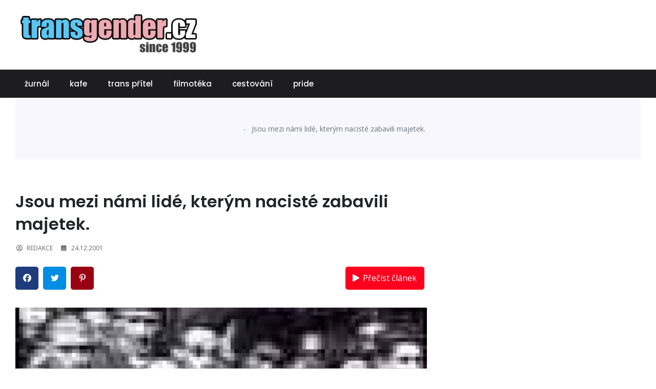

--- FILE ---
content_type: text/html; charset=utf-8
request_url: https://www.transgender.cz/jsou-mezi-nami-lide-kterym-naciste-zabavili-majetek
body_size: 6766
content:
<!DOCTYPE html>
<!--[if IE 9 ]><html class="ie9" lang="cs"><![endif]-->
<!--[if (gt IE 9)|!(IE)]><!--><html lang="cs"><!--<![endif]-->
<head>

    <head>
    <meta charset="utf-8">

    <meta http-equiv="X-UA-Compatible" content="IE=edge">
    <meta name="viewport" content="width=device-width, initial-scale=1, user-scalable=no">

    <meta name="description"
          content="">
    <meta name="keywords"
          content=""/>
    <meta name="robots" content="index, follow"/>
    <meta name="author" content="Sabine d'Iable"/>


    <meta property="og:title" content="Jsou mezi námi lidé, kterým nacisté zabavili majetek." />
    <meta property="og:description" content="Lidé, kterým nacisté zabavili majetek, mají na podání žádosti o kompenzaci již jen několik dní do 31. prosince. Náhradu mohou požadovat také nejbližší příbuzní již nežijících obětí nacistické zvůle. Informuje o tom česká mise mezinárodní organizace pro migraci (International Organization for Migration - IOM), která majetkové nároky vyřizuje. 
" />
    <meta property="og:url" content="https://www.transgender.cz/jsou-mezi-nami-lide-kterym-naciste-zabavili-majetek" />
    <meta property="fb:app_id" content="" />
    <meta property="og:image" content="https://www.transgender.cz/pic/clanky/obeti.jpg" />

    <meta name="twitter:card" content="summary" />
    <meta name="twitter:site" content="https://www.transgender.cz/jsou-mezi-nami-lide-kterym-naciste-zabavili-majetek" />
    <meta name="twitter:title" content="Jsou mezi námi lidé, kterým nacisté zabavili majetek." />
    <meta name="twitter:description" content="Lidé, kterým nacisté zabavili majetek, mají na podání žádosti o kompenzaci již jen několik dní do 31. prosince. Náhradu mohou požadovat také nejbližší příbuzní již nežijících obětí nacistické zvůle. Informuje o tom česká mise mezinárodní organizace pro migraci (International Organization for Migration - IOM), která majetkové nároky vyřizuje. 
" />
    <meta name="twitter:image" content="https://www.transgender.cz/pic/clanky/obeti.jpg" />



    <link rel="icon"  href="/favicon.ico">

    <meta name="apple-mobile-web-app-title" content="transgender.cz">
    <meta name="application-name" content="transgender.cz">
    <meta name="msapplication-TileColor" content="#814DE7">
    <meta name="theme-color" content="#814DE7">
        <title>Jsou mezi námi lidé, kterým nacisté zabavili majetek. - 
                - transgender.cz</title>

        <link rel="stylesheet" href="/assets/css/bootstrap.min.css">
        <link rel="stylesheet" href="/assets/css/owl.carousel.min.css">
        <link rel="stylesheet" href="/assets/css/animate.min.css">
        <link rel="stylesheet" href="/assets/css/magnific-popup.css">
        <link rel="stylesheet" href="/assets/css/fontawesome-all.min.css">
        <link rel="stylesheet" href="/assets/css/themify-icons.css">
        <link rel="stylesheet" href="/assets/css/meanmenu.css">
        <link rel="stylesheet" href="/assets/css/slick.css">
        <link rel="stylesheet" href="/assets/css/style.css">

        <script src="https://kit.fontawesome.com/ee6abc658e.js" crossorigin="anonymous"></script>

        <script async src="https://pagead2.googlesyndication.com/pagead/js/adsbygoogle.js?client=ca-pub-8924013012793627"
                crossorigin="anonymous"></script>
</head>
<body>

    <header class="header">
        <div class="header__middle pt-20">
            <div class="container">
                <div class="row">
                    <div class="col-lg-4 col-md-3 d-flex align-items-center justify-content-md-start justify-content-center">
                        <div class="header__logo text-center text-md-left mb-20">
                            <a href="/"><img src="/img/transgender.png?v=1" alt="transgender"></a>
                        </div>
                    </div>
                    <div class="col-lg-8 col-md-9">
                        <div class="header__add text-center text-md-right mb-20">
                            <!-- horni reklama -->
                            <ins class="adsbygoogle"
                                 style="display:inline-block;width:728px;height:90px"
                                 data-ad-client="ca-pub-8924013012793627"
                                 data-ad-slot="6188381122"></ins>
                            <script>
                                (adsbygoogle = window.adsbygoogle || []).push({});
                            </script>

                        </div>
                    </div>
                </div>
            </div>
        </div>
        <div class="header__menu-area black-bg">
            <div class="container">
                <div class="row">
                    <div class="col-xl-12">
                        <div class="header__menu f-left">
                            <nav id="mobile-menu">
                                <ul>
                                    <li ><a
                                                href="/zurnal"
                                                >žurnál</a>
                                        <ul class="submenu">
                                            <li><a href="/zurnal/z-domova">z domova</a></li>
                                            <li><a href="/zurnal/agenturni-zpravy">agenturní zprávy</a></li>
                                            <li><a href="/zurnal/lekari-a-my">lékaři a my</a></li>
                                            <li><a href="/zurnal/lide">lidé</a></li>
                                            <li><a href="/zurnal/gain-news">gain news</a></li>
                                            <li><a href="/zurnal/press">press</a></li>
                                            <li><a href="/zurnal/tercin-koutek">terčin koutek</a></li>
                                            <li><a href="/zurnal/postrehy">postřehy</a></li>
                                            <li><a href="/zurnal/styl">styl</a></li>
                                            <li><a href="/zurnal/prednasky">přednášky</a></li>
                                        </ul>
                                    </li>
                                    <li ><a
                                                href="/kafe"
                                                >kafe</a>
                                        <ul class="submenu">
                                            <li><a href="/kafe/z-klasiky">z klasiky</a></li>
                                            <li><a href="/kafe/z-historie">z historie</a></li>
                                            <li><a href="/kafe/z-lasky">z lásky</a></li>
                                            <li><a href="/kafe/pro-radost">pro radost</a></li>
                                            <li><a href="/kafe/nahodne-verse">náhodné verše</a></li>
                                            <li><a href="/kafe/povidky">povídky</a></li>
                                            <li><a href="/kafe/filozoficky-koutek">filozofický koutek</a></li>
                                        </ul>
                                    </li>
                                    <li ><a
                                                href="/trans-pritel"
                                                >trans přítel</a>
                                        <ul class="submenu">
                                            <li><a href="/trans-pritel/trans-pritel-2001">trans přítel 2001</a></li>
                                            <li><a href="/trans-pritel/trans-pritel-2000">trans přítel 2000</a></li>
                                        </ul>
                                    </li>
                                    <li ><a
                                                href="/filmoteka"
                                                >filmotéka</a>
                                        <ul class="submenu">
                                            <li><a href="/filmoteka/2025">2025</a></li>
                                            <li><a href="/filmoteka/2024">2024</a></li>
                                            <li><a href="/filmoteka/2023">2023</a></li>
                                            <li><a href="/filmoteka/2003">2003</a></li>
                                        </ul>
                                    </li>
                                    <li ><a
                                                href="/cestovani"
                                                >cestování</a>
                                        <ul class="submenu">
                                            <li><a href="/cestovani/afrika">Afrika</a></li>
                                            <li><a href="/cestovani/amerika">Amerika</a></li>
                                            <li><a href="/cestovani/asie">Asie</a></li>
                                            <li><a href="/cestovani/australie">Austrálie</a></li>
                                            <li><a href="/cestovani/evropa">Evropa</a></li>
                                        </ul>
                                    </li>
                                    <li ><a
                                                href="/pride"
                                                >pride</a>
                                    </li>
                                </ul>
                            </nav>
                        </div>
                        <div class="mobile-menu"></div>
                    </div>
                </div>
            </div>
        </div>
        <div class="extra-info">
            <div class="close-icon">
                <button>
                    <i class="far fa-window-close"></i>
                </button>
            </div>
            <div class="header__logo">
                <a href="/"><img src="/img/transgender.png?v=1" alt="transgender.cz">
                </a>
            </div>
            <div class="social-icon-right mt-30 mb-50">
                <a href="https://www.facebook.com/groups/transgender.cz" target="_blank"><i class="fab fa-facebook-f"></i></a>
                <a href="https://www.youtube.com/channel/UC4fMBm-2oGaU5CgEeMw--1Q" target="_blank"><i class="fab fa-youtube"></i></a>

            </div>
            <div class="side-menu mb-30">
                <ul>
                    <li ><a
                                href="/zurnal"
                                >žurnál</a>
                    </li>
                    <li ><a
                                href="/kafe"
                                >kafe</a>
                    </li>
                    <li ><a
                                href="/trans-pritel"
                                >trans přítel</a>
                    </li>
                    <li ><a
                                href="/filmoteka"
                                >filmotéka</a>
                    </li>
                    <li ><a
                                href="/cestovani"
                                >cestování</a>
                    </li>
                    <li ><a
                                href="/pride"
                                >pride</a>
                    </li>

                </ul>
            </div>

            <div class="side-post">
                <h3>Popular Post</h3>
                <div class="post__small mb-20">
                    <div class="post__small-thumb f-left">
                        <a href="#">
                            <img src="assets/img/trendy/xs/xs-1.jpg" alt="hero image">
                        </a>
                    </div>
                    <div class="post__small-text fix pl-10">
                                <span class="sm-cat">
                                    <a href="#">Fashion</a>
                                </span>
                        <h4 class="title-13 pr-0">
                            <a href="#">Storm in aw ame home away.</a>
                        </h4>
                        <div class="post__small-text-meta">
                            <ul>
                                <li>
                                    <i class="fas fa-calendar-alt"></i>
                                    <span>01 Sep 2018</span>
                                </li>
                            </ul>
                        </div>
                    </div>
                </div>
                <div class="post__small mb-20">
                    <div class="post__small-thumb f-left">
                        <a href="#">
                            <img src="assets/img/trendy/xs/xs-2.jpg" alt="hero image">
                        </a>
                    </div>
                    <div class="post__small-text fix pl-10">
                                <span class="sm-cat">
                                    <a href="#">Fashion</a>
                                </span>
                        <h4 class="title-13 pr-0">
                            <a href="#">Good ridre urants bid farewell.</a>
                        </h4>
                        <div class="post__small-text-meta">
                            <ul>
                                <li>
                                    <i class="fas fa-calendar-alt"></i>
                                    <span>01 Sep 2018</span>
                                </li>
                            </ul>
                        </div>
                    </div>
                </div>
                <div class="post__small mb-20">
                    <div class="post__small-thumb f-left">
                        <a href="#">
                            <img src="assets/img/trendy/xs/xs-3.jpg" alt="hero image">
                        </a>
                    </div>
                    <div class="post__small-text fix pl-10">
                                <span class="sm-cat">
                                    <a href="#">Fashion</a>
                                </span>
                        <h4 class="title-13 pr-0">
                            <a href="#">Nahan dow plays Lieral lership..</a>
                        </h4>
                        <div class="post__small-text-meta">
                            <ul>
                                <li>
                                    <i class="fas fa-calendar-alt"></i>
                                    <span>01 Sep 2018</span>
                                </li>
                            </ul>
                        </div>
                    </div>
                </div>
                <div class="post__small mb-20">
                    <div class="post__small-thumb f-left">
                        <a href="#">
                            <img src="assets/img/trendy/xs/xs-4.jpg" alt="hero image">
                        </a>
                    </div>
                    <div class="post__small-text fix pl-10">
                                <span class="sm-cat">
                                    <a href="#">Travel</a>
                                </span>
                        <h4 class="title-13 pr-0">
                            <a href="#">Weinstein pushs for dismissal.</a>
                        </h4>
                        <div class="post__small-text-meta">
                            <ul>
                                <li>
                                    <i class="fas fa-calendar-alt"></i>
                                    <span>01 Sep 2018</span>
                                </li>
                            </ul>
                        </div>
                    </div>
                </div>
            </div>
        </div>
        <!-- Modal Search -->
    </header>

    <style>
        .highlighted {
            background: yellow;
            border-radius: 4px;
            padding: 2px 4px;
        }
        .speak-btn {
            height: 45px;
            width: auto!important;
            display: inline-block;
            color: #ffffff;
            text-align: center;
            line-height: 45px;
            font-size: 16px;
            border-radius: 5px;
            margin-right: 5px;
            margin-bottom: 5px;
            padding: 0px 15px 0px 10px;
            float: right;
            background-color: #ff001e;
            cursor: pointer;
            color: #fff!important;
        }
        .post-content .speak-btn {
            float: none;

        }
    </style>
    <main>

        <!-- page-title-area start -->
        <div class="page-title-area">
            <div class="container">
                <div class="row">
                    <div class="col-12">
                        <div class="page-title text-center">
                            <nav aria-label="breadcrumb">
                                <ol class="breadcrumb justify-content-center">
                                    <li class="breadcrumb-item">
                                        <a href="/"><i class="fa-solid fa-house-flag"></i></a>
                                    </li>
                                    <li class="breadcrumb-item active" aria-current="page"> Jsou mezi námi lidé, kterým nacisté zabavili majetek.</li>
                                </ol>
                            </nav>
                        </div>
                    </div>
                </div>
            </div>
        </div>
        <!-- page-title-area end -->

        <section class="post-details-area pt-60 pb-30">
            <div class="container">
                <div class="row">
                    <div class="col-xl-8 col-lg-8">
                        <!-- post-details -->
                        <div class="post-details">
                            <h2 class="details-title mb-15">Jsou mezi námi lidé, kterým nacisté zabavili majetek.</h2>

                            <!-- meta -->
                            <div class="postbox__text-meta pb-30">
                                <ul>
                                    <li>
                                        <i class="far fa-user-circle"></i>
                                        <span>redakce </span>
                                    </li>
                                    <li>
                                        <i class="fas fa-calendar-alt"></i>
                                        <span>24.12.2001</span>
                                    </li>
                                </ul>
                            </div>

                            <!-- share-post-link -->
                            <div class="share-post-link mb-30">
                                <a class="facebook" href="https://www.facebook.com/sharer/sharer.php?u=https://www.transgender.cz/jsou-mezi-nami-lide-kterym-naciste-zabavili-majetek" target="_blank"><i class="fab fa-facebook"></i></a>
                                <a class="twitter" href="https://twitter.com/home?status=https://www.transgender.cz/jsou-mezi-nami-lide-kterym-naciste-zabavili-majetek" target="_blank"><i class="fab fa-twitter"></i></a>
                                <a class="pinterest" href="https://pinterest.com/pin/create/button/?url=https://www.transgender.cz/jsou-mezi-nami-lide-kterym-naciste-zabavili-majetek&media=pic/&description=" rel="nofollow"  target="_blank"><i class="fab fa-pinterest-p"></i></a>
                                <a class="speak-btn"><i class="fas fa-play"></i> Přečíst článek</a>
                            </div>

                            <!-- post-thumb -->
                            <div class="post-thumb mb-25">
                                <img src="/pic/clanky/843-408/obeti.jpg" alt="Jsou mezi námi lidé, kterým nacisté zabavili majetek.">
                            </div>

                            <!-- post-content -->
                            <article class="post-content" id="my-article">

                                Lidé, kterým nacisté zabavili majetek, mají na podání žádosti o kompenzaci již jen několik dní do 31. prosince. Náhradu mohou požadovat také nejbližší příbuzní již nežijících obětí nacistické zvůle. Informuje o tom česká mise mezinárodní organizace pro migraci (International Organization for Migration - IOM), která majetkové nároky vyřizuje. 



                                Lidé, kterým nacisté zabavili majetek, mají na podání žádosti o kompenzaci již jen několik dní do 31. prosince. Náhradu mohou požadovat také nejbližší příbuzní již nežijících obětí nacistické zvůle. Informuje o tom česká mise mezinárodní organizace pro migraci (International Organization for Migration - IOM), která majetkové nároky vyřizuje. 
Na žádost zašle formulář nezbytný pro vyřízení věci. Žádost si může podat ten, který utrpěl majetkovou újmu s přímou účastí německých podniků, nikoli pouze jako důsledek vojenských aktivit. Poslední prosincový den vyprší také lhůta pro žádosti o takzvané odškodnění z fondů švýcarských bank. O kompenzaci by si podle IOM měli požádat Romové, Svědci Jehovovi, homosexuálové a fyzicky či mentálně postižení, kteří vykonávali otrockou práci pro německé společnosti a kterým byl odmítnut vstup do Švýcarska či tam s nimi zacházeli jako s uprchlíky. Odškodnění se týká i obětí, které otrocky pracovaly pro švýcarské podniky. Pokud postižený zemřel po 15. únoru 1999, může si o peníze zažádat dědic. Formuláře pro oba programy si lze vyžádat na adrese IOM, Dukelských hrdinů 692/35, Praha 7, telefon (02) 33370160. U písemné žádosti se bere v potaz razítko pošty, které nesmí být starší než 31. prosinec. Formuláře je možné nalézt i na internetu www.compensation-for-forced-labour-org.
                                
                            </article>

                            <div class="post-content">
                                <br />
                                <a class="speak-btn"><i class="fas fa-play"></i> Přečíst článek</a>
                            </div>
                            <!-- content__tags -->

                            <!-- also-like -->
                            <div class="also-like mt-30">
                                <div class="section-title mb-30">
                                    <h2>Další články</h2>
                                </div>
                                <div class="row">
                                    <div class="col-lg-4 col-md-4">
                                        <div class="postbox mb-30">
                                            <div class="postbox__thumb">
                                                <a href="/britsky-popovy-zpevak-elton-john">
                                                    <img class="img-100" src="/pic/clanky/240-160/ejohn.gif"
                                                                                       alt="Britský popový zpěvák Elton John, ">
                                                </a>
                                            </div>
                                            <div class="postbox__text pt-10">
                                                <div class="postbox__text-meta pb-10">
                                                    <ul>
                                                        <li>
                                                            <i class="fas fa-calendar-alt"></i>
                                                            <span>25.09.2001</span>
                                                        </li>

                                                        <li>
                                                            <i class="far fa-user-circle"></i>
                                                            <span>redakce </span>
                                                        </li>

                                                    </ul>
                                                </div>
                                                <h4 class="pr-0">
                                                    <a href="/britsky-popovy-zpevak-elton-john">Britský popový zpěvák Elton John, </a>
                                                </h4>
                                            </div>
                                        </div>
                                    </div>
                                    <div class="col-lg-4 col-md-4">
                                        <div class="postbox mb-30">
                                            <div class="postbox__thumb">
                                                <a href="/reuters-tezky-zivot-thajskeho-transsexuala-v-ringu">
                                                    <img class="img-100" src="/pic/clanky/240-160/parinja.jpg"
                                                                                       alt="Reuters: Těžký život thajského transsexuála v ringu">
                                                </a>
                                            </div>
                                            <div class="postbox__text pt-10">
                                                <div class="postbox__text-meta pb-10">
                                                    <ul>
                                                        <li>
                                                            <i class="fas fa-calendar-alt"></i>
                                                            <span>10.07.2001</span>
                                                        </li>

                                                        <li>
                                                            <i class="far fa-user-circle"></i>
                                                            <span>redakce </span>
                                                        </li>

                                                    </ul>
                                                </div>
                                                <h4 class="pr-0">
                                                    <a href="/reuters-tezky-zivot-thajskeho-transsexuala-v-ringu">Reuters: Těžký život thajského transsexuála v ringu</a>
                                                </h4>
                                            </div>
                                        </div>
                                    </div>
                                    <div class="col-lg-4 col-md-4">
                                        <div class="postbox mb-30">
                                            <div class="postbox__thumb">
                                                <a href="/prekvapive-odhaleni-ii-pribeh-pokracuje">
                                                    <img class="img-100" src="/pic/clanky/240-160/odhaleni21.jpg"
                                                                                       alt="Překvapivé odhalení II: Příběh pokračuje">
                                                </a>
                                            </div>
                                            <div class="postbox__text pt-10">
                                                <div class="postbox__text-meta pb-10">
                                                    <ul>
                                                        <li>
                                                            <i class="fas fa-calendar-alt"></i>
                                                            <span>20.04.2001</span>
                                                        </li>

                                                        <li>
                                                            <i class="far fa-user-circle"></i>
                                                            <span>redakce </span>
                                                        </li>

                                                    </ul>
                                                </div>
                                                <h4 class="pr-0">
                                                    <a href="/prekvapive-odhaleni-ii-pribeh-pokracuje">Překvapivé odhalení II: Příběh pokračuje</a>
                                                </h4>
                                            </div>
                                        </div>
                                    </div>

                                </div>
                            </div>

                        </div>
                    </div>
                    <div class="col-xl-4 col-lg-4">
                        <div class="widget mb-40">
                            <script async src="https://pagead2.googlesyndication.com/pagead/js/adsbygoogle.js"></script>
                            <ins class="adsbygoogle"
                                 style="display:block; text-align:center;"
                                 data-ad-layout="in-article"
                                 data-ad-format="fluid"
                                 data-ad-client="ca-pub-8924013012793627"
                                 data-ad-slot="7874859700"></ins>
                            <script>
                                (adsbygoogle = window.adsbygoogle || []).push({});
                            </script>
                        </div>


                        <div class="widget widget-border mb-40">
                            <h3 class="widget-title">Další rubriky</h3>
                            <ul>
                                <li><a href="/">transgender world <span></span></a></li>
                                <li><a href="/akce">akce <span></span></a></li>
                                <li><a href="/diskuse">diskuse <span></span></a></li>
                                <li><a href="/video">video <span></span></a></li>
                                <li><a href="/do-gatek">do gatěk <span>21</span></a></li>
                                <li><a href="/privacy-policy">Zásady ochrany osobních údajů <span></span></a></li>
                                <li><a href="/trans-tv">trans tv <span></span></a></li>
                            </ul>
                        </div>

                        <div class="widget widget-border mb-40">
                            <h3 class="widget-title">Nejčtenější</h3>
                            <div class="postbox">
                                <div class="postbox__thumb">
                                    <a href="/recko-lgbt-friendly-ano">
                                        <img class="img-100" src="/pic/clanky/345-225/iceland-map-high-res-3840x1600.png"
                                                                           alt="Řecko  - LGBT+ friendly - ANO">
                                    </a>
                                </div>
                                <div class="postbox__text pt-15">
                                    <div class="postbox__text-meta pb-10">
                                        <ul>
                                            <li>
                                                <i class="fas fa-calendar-alt"></i>
                                                <span>27.07.2025</span>
                                            </li>
                                            <li>
                                                <i class="far fa-user-circle"></i>
                                                <span>redakce </span>
                                            </li>
                                        </ul>
                                    </div>
                                    <h4 class="title-16 pr-0">
                                        <a href="/recko-lgbt-friendly-ano">Řecko  - LGBT+ friendly - ANO</a>
                                    </h4>
                                </div>
                            </div>
                            <div class="postbox">
                                <div class="postbox__thumb">
                                    <a href="/trans-lide-se-jen-snazi-zit-nase-zivoty-akce-transa-v-getty-galerii-oslavuje-trans-umeni">
                                        <img class="img-100" src="/pic/clanky/345-225/584-massima-bell.webp"
                                                                           alt="„Trans lidé se jen snaží žít naše životy“: Akce „Transa“ v Getty galerii oslavuje trans umění">
                                    </a>
                                </div>
                                <div class="postbox__text pt-15">
                                    <div class="postbox__text-meta pb-10">
                                        <ul>
                                            <li>
                                                <i class="fas fa-calendar-alt"></i>
                                                <span>05.09.2025</span>
                                            </li>
                                            <li>
                                                <i class="far fa-user-circle"></i>
                                                <span>Sabine d'Iable</span>
                                            </li>
                                        </ul>
                                    </div>
                                    <h4 class="title-16 pr-0">
                                        <a href="/trans-lide-se-jen-snazi-zit-nase-zivoty-akce-transa-v-getty-galerii-oslavuje-trans-umeni">„Trans lidé se jen snaží žít naše životy“: Akce „Transa“ v Getty galerii oslavuje trans umění</a>
                                    </h4>
                                </div>
                            </div>
                            <div class="postbox">
                                <div class="postbox__thumb">
                                    <a href="/legenda-tour-de-france-ziskala-hlavni-knizni-cenu-za-knihu-utek-ktery-prave-ted-potrebujeme">
                                        <img class="img-100" src="/pic/clanky/345-225/585-pippa-york.jpg"
                                                                           alt="Legenda Tour de France získala hlavní knižní cenu za knihu „Útěk, který právě teď potřebujeme“">
                                    </a>
                                </div>
                                <div class="postbox__text pt-15">
                                    <div class="postbox__text-meta pb-10">
                                        <ul>
                                            <li>
                                                <i class="fas fa-calendar-alt"></i>
                                                <span>17.12.2025</span>
                                            </li>
                                            <li>
                                                <i class="far fa-user-circle"></i>
                                                <span>redakce </span>
                                            </li>
                                        </ul>
                                    </div>
                                    <h4 class="title-16 pr-0">
                                        <a href="/legenda-tour-de-france-ziskala-hlavni-knizni-cenu-za-knihu-utek-ktery-prave-ted-potrebujeme">Legenda Tour de France získala hlavní knižní cenu za knihu „Útěk, který právě teď potřebujeme“</a>
                                    </h4>
                                </div>
                            </div>
                        </div>
                    </div>
                </div>
            </div>
        </section>

    </main>
    <script>
        const article = document.getElementById('my-article');
        const btns = document.querySelectorAll('.speak-btn');
        let isSpeaking = false;
        let isPaused = false;
        let utterance = null;
        let plainText = "";

        function getWordsData() {
            function getTextNodes(node) {
                let nodes = [];
                function walk(n) {
                    if (n.nodeType === Node.TEXT_NODE && n.parentNode.tagName !== 'STRONG') {
                        nodes.push(n);
                    } else {
                        n.childNodes.forEach(walk);
                    }
                }
                walk(node);
                return nodes;
            }
            const textNodes = getTextNodes(article);
            let words = [];
            let totalOffset = 0;
            let arr = [];
            for (let node of textNodes) {
                let t = node.textContent;
                let re = /\S+/g, m;
                while ((m = re.exec(t))) {
                    words.push({
                        node, start: m.index, end: m.index + m[0].length, globalStart: totalOffset + m.index, word: m[0]
                    });
                }
                arr.push(t);
                totalOffset += t.length;
            }
            plainText = arr.join('');
            return words;
        }

        function removeHighlight() {
            article.querySelectorAll('strong.highlighted').forEach(strong => {
                strong.replaceWith(strong.textContent);
            });
        }

        function highlightByCharIndex(idx) {
            removeHighlight();
            const wordsData = getWordsData();
            for (let w of wordsData) {
                if (w.globalStart <= idx && w.globalStart + w.word.length > idx) {
                    const r = document.createRange();
                    r.setStart(w.node, w.start);
                    r.setEnd(w.node, w.end);
                    const s = document.createElement('strong');
                    s.className = 'highlighted';
                    r.surroundContents(s);
                    break;
                }
            }
        }

        // Synchronizuj vzhled všech tlačítek
        function setAllBtns(innerHtml) {
            btns.forEach(btn => btn.innerHTML = innerHtml);
        }

        btns.forEach(btn => {
            btn.addEventListener('click', () => {
                if (!isSpeaking) {
                    const wordsData = getWordsData();
                    utterance = new SpeechSynthesisUtterance(plainText);
                    utterance.lang = 'cs-CZ';
                    utterance.onboundary = e => {
                        if (e.name === 'word') highlightByCharIndex(e.charIndex);
                    };
                    utterance.onend = () => {
                        isSpeaking = false; isPaused = false;
                        removeHighlight();
                        setAllBtns('<i class="fas fa-play"></i> Přehrát článek');
                    };
                    window.speechSynthesis.cancel();
                    window.speechSynthesis.speak(utterance);
                    isSpeaking = true;
                    isPaused = false;
                    setAllBtns('<i class="fa-solid fa-pause"></i> Přerušit čtení článku');
                } else if (!isPaused) {
                    window.speechSynthesis.pause();
                    isPaused = true;
                    setAllBtns('<i class="fas fa-play"></i> Pokračovat ve čtení článku');
                } else {
                    window.speechSynthesis.resume();
                    isPaused = false;
                    setAllBtns('<i class="fa-solid fa-pause"></i> Přerušit čtení článku');
                }
            });
        });

    </script>

    <footer class="footer-bg">
        <div class="subscribe-area pt-100 pb-80">
            <div class="container">
                <div class="subscribe-separator pt-50 pb-20">
                    <div class="row">
                        <div class="col-xl-2 col-lg-12">
                            <div class="footer-logo mb-30">
                                <a href="/"><img src="/img/transgender.png?v=1" alt="transgender"></a>
                            </div>
                        </div>
                        <div class="col-xl-10 col-lg-12">
                            <div class="row">
                                <ins class="adsbygoogle"
                                     style="display:inline-block;width:728px;height:90px"
                                     data-ad-client="ca-pub-8924013012793627"
                                     data-ad-slot="4125477287"></ins>
                                <script>
                                    (adsbygoogle = window.adsbygoogle || []).push({});
                                </script>
                            </div>
                        </div>
                    </div>
                </div>
            </div>
        </div>
        <div class="copyright-area pt-25 pb-25">
            <div class="container">
                <div class="row">
                    <div class="col-12">
                        <div class="copyright text-center">
                            <p>© Copyrights 1999 - 2025. All rights reserved.</p>
                        </div>
                    </div>
                </div>
            </div>
        </div>
    </footer>

    <script src="/assets/js/vendor/modernizr-3.5.0.min.js"></script>
    <script src="/assets/js/vendor/jquery-1.12.4.min.js"></script>
    <script src="/assets/js/popper.min.js"></script>
    <script src="/assets/js/bootstrap.min.js"></script>
    <script src="/assets/js/owl.carousel.min.js"></script>
    <script src="/assets/js/isotope.pkgd.min.js"></script>
    <script src="/assets/js/one-page-nav-min.js"></script>
    <script src="/assets/js/slick.min.js"></script>
    <script src="/assets/js/jquery.meanmenu.min.js"></script>
    <script src="/assets/js/ajax-form.js"></script>
    <script src="/assets/js/wow.min.js"></script>
    <script src="/assets/js/jquery.scrollUp.min.js"></script>
    <script src="/assets/js/imagesloaded.pkgd.min.js"></script>
    <script src="/assets/js/jquery.magnific-popup.min.js"></script>
    <script src="/assets/js/plugins.js"></script>
    <script src="/assets/js/main.js"></script>

</body>
</html>


--- FILE ---
content_type: text/html; charset=utf-8
request_url: https://www.google.com/recaptcha/api2/aframe
body_size: 268
content:
<!DOCTYPE HTML><html><head><meta http-equiv="content-type" content="text/html; charset=UTF-8"></head><body><script nonce="NsqV0wFHoMnFMDGz2Qzmeg">/** Anti-fraud and anti-abuse applications only. See google.com/recaptcha */ try{var clients={'sodar':'https://pagead2.googlesyndication.com/pagead/sodar?'};window.addEventListener("message",function(a){try{if(a.source===window.parent){var b=JSON.parse(a.data);var c=clients[b['id']];if(c){var d=document.createElement('img');d.src=c+b['params']+'&rc='+(localStorage.getItem("rc::a")?sessionStorage.getItem("rc::b"):"");window.document.body.appendChild(d);sessionStorage.setItem("rc::e",parseInt(sessionStorage.getItem("rc::e")||0)+1);localStorage.setItem("rc::h",'1766902166437');}}}catch(b){}});window.parent.postMessage("_grecaptcha_ready", "*");}catch(b){}</script></body></html>

--- FILE ---
content_type: text/css
request_url: https://www.transgender.cz/assets/css/style.css
body_size: 10266
content:
/*-----------------------------------------------------------------------------------

    Template Name: BunGee - Blog, News & Magazine HTML5 Template
    Description: BunGee - Blog, News & Magazine HTML5 Template
    Author: bangladevs
    Version: 1.0

-----------------------------------------------------------------------------------

    CSS INDEX
    ===================

    1. Theme default css
	  2. Overlay
    3. Header
    4. Hero
    5. News
    6. Breadcrumb
    7. Post details
    8. Portfolio area
    9. Contact area
    10. Footer

-----------------------------------------------------------------------------------*/
@import url("https://fonts.googleapis.com/css?family=Open+Sans:300,400,600,700|Poppins:300,400,500,600,700,800");
@media only screen and (min-width: 1200px) and (max-width: 1600px) {
  .container {
    max-width: 1250px; } }

/* 1. Theme default css */
body {
  font-family: "Open Sans", sans-serif;
  font-weight: normal;
  font-style: normal;
  color: #666666; }

.img, img {
  max-width: 100%;
  -webkit-transition: all 0.3s ease-out 0s;
  -moz-transition: all 0.3s ease-out 0s;
  -ms-transition: all 0.3s ease-out 0s;
  -o-transition: all 0.3s ease-out 0s;
  transition: all 0.3s ease-out 0s; }

.f-left {
  float: left; }

.f-right {
  float: right; }

.fix {
  overflow: hidden; }

a,
.button {
  -webkit-transition: all 0.3s ease-out 0s;
  -moz-transition: all 0.3s ease-out 0s;
  -ms-transition: all 0.3s ease-out 0s;
  -o-transition: all 0.3s ease-out 0s;
  transition: all 0.3s ease-out 0s; }

button {
  cursor: pointer; }

a:focus,
.button:focus {
  text-decoration: none;
  outline: none; }

a:focus,
a:hover {
  color: inherit;
  text-decoration: none; }

a,
button {
  color: inherit;
  outline: medium none; }

button:focus, input:focus, input:focus, textarea, textarea:focus {
  outline: 0; }

.uppercase {
  text-transform: uppercase; }

.capitalize {
  text-transform: capitalize; }

h1,
h2,
h3,
h4,
h5,
h6 {
  font-family: "Poppins", sans-serif;
  font-weight: normal;
  color: #212428;
  margin-top: 0px;
  font-style: normal;
  font-weight: 400;
  text-transform: normal;
  line-height: 1.4; }

h1 a,
h2 a,
h3 a,
h4 a,
h5 a,
h6 a {
  color: inherit; }

h1 {
  font-size: 40px;
  font-weight: 500; }

h2 {
  font-size: 35px; }

h3 {
  font-size: 28px; }

h4 {
  font-size: 22px; }

h5 {
  font-size: 18px; }

h6 {
  font-size: 16px; }

ul {
  margin: 0px;
  padding: 0px; }

li {
  list-style: none; }

p {
  font-size: 14px;
  font-weight: normal;
  line-height: 26px;
  color: #666666;
  margin-bottom: 15px; }

hr {
  border-bottom: 1px solid #eceff8;
  border-top: 0 none;
  margin: 30px 0;
  padding: 0; }

label {
  color: #7e7e7e;
  cursor: pointer;
  font-size: 14px;
  font-weight: 400; }

*::-moz-selection {
  background: #1c1c21;
  color: #ffffff;
  text-shadow: none; }

::-moz-selection {
  background: #1c1c21;
  color: #ffffff;
  text-shadow: none; }

::selection {
  background: #1c1c21;
  color: #ffffff;
  text-shadow: none; }

/*--
    - Input Placeholder
-----------------------------------------*/
*::-moz-placeholder {
  color: #1c1c21;
  font-size: 14px;
  opacity: 1; }

*::placeholder {
  color: #1c1c21;
  font-size: 14px;
  opacity: 1; }

/*--
    - Common Classes
-----------------------------------------*/
.fix {
  overflow: hidden; }

.clear {
  clear: both; }

.pos-relative {
  position: relative; }

/*--
    - Background color
-----------------------------------------*/
.grey-bg {
  background: #f7f7fd; }

.white-bg {
  background: #ffffff; }

.black-bg {
  background: #1c1c21; }

.theme-bg {
  background: #f70d28; }

.header-menu-bg {
  background: #cc2121; }

.header-top-bg {
  background: #dd3333; }

/*--
    - color
-----------------------------------------*/
.white-color {
  color: #ffffff; }

.black-color {
  color: #1c1c21; }

.theme-color {
  color: #f70d28; }

/*--
    - Custom Row
-----------------------------------------*/
.row-10 {
  margin-left: -10px;
  margin-right: -10px; }
  .row-10 > [class*="col"] {
    padding-left: 10px;
    padding-right: 10px; }

/*--
    - Margin & Padding
-----------------------------------------*/
/*-- Margin Top --*/
.mt-5 {
  margin-top: 5px; }

.mt-10 {
  margin-top: 10px; }

.mt-15 {
  margin-top: 15px; }

.mt-20 {
  margin-top: 20px; }

.mt-25 {
  margin-top: 25px; }

.mt-30 {
  margin-top: 30px; }

.mt-35 {
  margin-top: 35px; }

.mt-40 {
  margin-top: 40px; }

.mt-45 {
  margin-top: 45px; }

.mt-50 {
  margin-top: 50px; }

.mt-55 {
  margin-top: 55px; }

.mt-60 {
  margin-top: 60px; }

.mt-65 {
  margin-top: 65px; }

.mt-70 {
  margin-top: 70px; }

.mt-75 {
  margin-top: 75px; }

.mt-80 {
  margin-top: 80px; }

.mt-85 {
  margin-top: 85px; }

.mt-90 {
  margin-top: 90px; }

.mt-95 {
  margin-top: 95px; }

.mt-100 {
  margin-top: 100px; }

.mt-105 {
  margin-top: 105px; }

.mt-110 {
  margin-top: 110px; }

.mt-115 {
  margin-top: 115px; }

.mt-120 {
  margin-top: 120px; }

.mt-125 {
  margin-top: 125px; }

.mt-130 {
  margin-top: 130px; }

.mt-135 {
  margin-top: 135px; }

.mt-140 {
  margin-top: 140px; }

.mt-145 {
  margin-top: 145px; }

.mt-150 {
  margin-top: 150px; }

.mt-155 {
  margin-top: 155px; }

.mt-160 {
  margin-top: 160px; }

.mt-165 {
  margin-top: 165px; }

.mt-170 {
  margin-top: 170px; }

.mt-175 {
  margin-top: 175px; }

.mt-180 {
  margin-top: 180px; }

.mt-185 {
  margin-top: 185px; }

.mt-190 {
  margin-top: 190px; }

.mt-195 {
  margin-top: 195px; }

.mt-200 {
  margin-top: 200px; }

.mt-17 {
  margin-top: 17px; }

/*-- Margin Bottom --*/
.mb-5 {
  margin-bottom: 5px; }

.mb-10 {
  margin-bottom: 10px; }

.mb-15 {
  margin-bottom: 15px; }

.mb-20 {
  margin-bottom: 20px; }

.mb-25 {
  margin-bottom: 25px; }

.mb-30 {
  margin-bottom: 30px; }

.mb-35 {
  margin-bottom: 35px; }

.mb-40 {
  margin-bottom: 40px; }

.mb-45 {
  margin-bottom: 45px; }

.mb-50 {
  margin-bottom: 50px; }

.mb-55 {
  margin-bottom: 55px; }

.mb-60 {
  margin-bottom: 60px; }

.mb-65 {
  margin-bottom: 65px; }

.mb-70 {
  margin-bottom: 70px; }

.mb-75 {
  margin-bottom: 75px; }

.mb-80 {
  margin-bottom: 80px; }

.mb-85 {
  margin-bottom: 85px; }

.mb-90 {
  margin-bottom: 90px; }

.mb-95 {
  margin-bottom: 95px; }

.mb-100 {
  margin-bottom: 100px; }

.mb-105 {
  margin-bottom: 105px; }

.mb-110 {
  margin-bottom: 110px; }

.mb-115 {
  margin-bottom: 115px; }

.mb-120 {
  margin-bottom: 120px; }

.mb-125 {
  margin-bottom: 125px; }

.mb-130 {
  margin-bottom: 130px; }

.mb-135 {
  margin-bottom: 135px; }

.mb-140 {
  margin-bottom: 140px; }

.mb-145 {
  margin-bottom: 145px; }

.mb-150 {
  margin-bottom: 150px; }

.mb-155 {
  margin-bottom: 155px; }

.mb-160 {
  margin-bottom: 160px; }

.mb-165 {
  margin-bottom: 165px; }

.mb-170 {
  margin-bottom: 170px; }

.mb-175 {
  margin-bottom: 175px; }

.mb-180 {
  margin-bottom: 180px; }

.mb-185 {
  margin-bottom: 185px; }

.mb-190 {
  margin-bottom: 190px; }

.mb-195 {
  margin-bottom: 195px; }

.mb-200 {
  margin-bottom: 200px; }

/*-- Margin Left --*/
.ml-5 {
  margin-left: 5px; }

.ml-10 {
  margin-left: 10px; }

.ml-15 {
  margin-left: 15px; }

.ml-20 {
  margin-left: 20px; }

.ml-25 {
  margin-left: 25px; }

.ml-30 {
  margin-left: 30px; }

.ml-35 {
  margin-left: 35px; }

.ml-40 {
  margin-left: 40px; }

.ml-45 {
  margin-left: 45px; }

.ml-50 {
  margin-left: 50px; }

.ml-55 {
  margin-left: 55px; }

.ml-60 {
  margin-left: 60px; }

.ml-65 {
  margin-left: 65px; }

.ml-70 {
  margin-left: 70px; }

.ml-75 {
  margin-left: 75px; }

.ml-80 {
  margin-left: 80px; }

.ml-85 {
  margin-left: 85px; }

.ml-90 {
  margin-left: 90px; }

.ml-95 {
  margin-left: 95px; }

.ml-100 {
  margin-left: 100px; }

.ml-105 {
  margin-left: 105px; }

.ml-110 {
  margin-left: 110px; }

.ml-115 {
  margin-left: 115px; }

.ml-120 {
  margin-left: 120px; }

.ml-125 {
  margin-left: 125px; }

.ml-130 {
  margin-left: 130px; }

.ml-135 {
  margin-left: 135px; }

.ml-140 {
  margin-left: 140px; }

.ml-145 {
  margin-left: 145px; }

.ml-150 {
  margin-left: 150px; }

.ml-155 {
  margin-left: 155px; }

.ml-160 {
  margin-left: 160px; }

.ml-165 {
  margin-left: 165px; }

.ml-170 {
  margin-left: 170px; }

.ml-175 {
  margin-left: 175px; }

.ml-180 {
  margin-left: 180px; }

.ml-185 {
  margin-left: 185px; }

.ml-190 {
  margin-left: 190px; }

.ml-195 {
  margin-left: 195px; }

.ml-200 {
  margin-left: 200px; }

/*-- Margin Right --*/
.mr-5 {
  margin-right: 5px; }

.mr-10 {
  margin-right: 10px; }

.mr-15 {
  margin-right: 15px; }

.mr-20 {
  margin-right: 20px; }

.mr-25 {
  margin-right: 25px; }

.mr-30 {
  margin-right: 30px; }

.mr-35 {
  margin-right: 35px; }

.mr-40 {
  margin-right: 40px; }

.mr-45 {
  margin-right: 45px; }

.mr-50 {
  margin-right: 50px; }

.mr-55 {
  margin-right: 55px; }

.mr-60 {
  margin-right: 60px; }

.mr-65 {
  margin-right: 65px; }

.mr-70 {
  margin-right: 70px; }

.mr-75 {
  margin-right: 75px; }

.mr-80 {
  margin-right: 80px; }

.mr-85 {
  margin-right: 85px; }

.mr-90 {
  margin-right: 90px; }

.mr-95 {
  margin-right: 95px; }

.mr-100 {
  margin-right: 100px; }

.mr-105 {
  margin-right: 105px; }

.mr-110 {
  margin-right: 110px; }

.mr-115 {
  margin-right: 115px; }

.mr-120 {
  margin-right: 120px; }

.mr-125 {
  margin-right: 125px; }

.mr-130 {
  margin-right: 130px; }

.mr-135 {
  margin-right: 135px; }

.mr-140 {
  margin-right: 140px; }

.mr-145 {
  margin-right: 145px; }

.mr-150 {
  margin-right: 150px; }

.mr-155 {
  margin-right: 155px; }

.mr-160 {
  margin-right: 160px; }

.mr-165 {
  margin-right: 165px; }

.mr-170 {
  margin-right: 170px; }

.mr-175 {
  margin-right: 175px; }

.mr-180 {
  margin-right: 180px; }

.mr-185 {
  margin-right: 185px; }

.mr-190 {
  margin-right: 190px; }

.mr-195 {
  margin-right: 195px; }

.mr-200 {
  margin-right: 200px; }

/*-- Padding Top --*/
.pt-5 {
  padding-top: 5px; }

.pt-10 {
  padding-top: 10px; }

.pt-15 {
  padding-top: 15px; }

.pt-20 {
  padding-top: 20px; }

.pt-25 {
  padding-top: 25px; }

.pt-30 {
  padding-top: 30px; }

.pt-35 {
  padding-top: 35px; }

.pt-40 {
  padding-top: 40px; }

.pt-45 {
  padding-top: 45px; }

.pt-50 {
  padding-top: 50px; }

.pt-55 {
  padding-top: 55px; }

.pt-60 {
  padding-top: 60px; }

.pt-65 {
  padding-top: 65px; }

.pt-70 {
  padding-top: 70px; }

.pt-75 {
  padding-top: 75px; }

.pt-80 {
  padding-top: 80px; }

.pt-85 {
  padding-top: 85px; }

.pt-90 {
  padding-top: 90px; }

.pt-95 {
  padding-top: 95px; }

.pt-100 {
  padding-top: 100px; }

.pt-105 {
  padding-top: 105px; }

.pt-110 {
  padding-top: 110px; }

.pt-115 {
  padding-top: 115px; }

.pt-120 {
  padding-top: 120px; }

.pt-125 {
  padding-top: 125px; }

.pt-130 {
  padding-top: 130px; }

.pt-135 {
  padding-top: 135px; }

.pt-140 {
  padding-top: 140px; }

.pt-145 {
  padding-top: 145px; }

.pt-150 {
  padding-top: 150px; }

.pt-155 {
  padding-top: 155px; }

.pt-160 {
  padding-top: 160px; }

.pt-165 {
  padding-top: 165px; }

.pt-170 {
  padding-top: 170px; }

.pt-175 {
  padding-top: 175px; }

.pt-180 {
  padding-top: 180px; }

.pt-185 {
  padding-top: 185px; }

.pt-190 {
  padding-top: 190px; }

.pt-195 {
  padding-top: 195px; }

.pt-200 {
  padding-top: 200px; }

.pt-300 {
  padding-top: 300px; }

/*-- Padding Bottom --*/
.pb-5 {
  padding-bottom: 5px; }

.pb-10 {
  padding-bottom: 10px; }

.pb-15 {
  padding-bottom: 15px; }

.pb-20 {
  padding-bottom: 20px; }

.pb-25 {
  padding-bottom: 25px; }

.pb-30 {
  padding-bottom: 30px; }

.pb-35 {
  padding-bottom: 35px; }

.pb-40 {
  padding-bottom: 40px; }

.pb-45 {
  padding-bottom: 45px; }

.pb-50 {
  padding-bottom: 50px; }

.pb-55 {
  padding-bottom: 55px; }

.pb-60 {
  padding-bottom: 60px; }

.pb-65 {
  padding-bottom: 65px; }

.pb-70 {
  padding-bottom: 70px; }

.pb-75 {
  padding-bottom: 75px; }

.pb-80 {
  padding-bottom: 80px; }

.pb-85 {
  padding-bottom: 85px; }

.pb-90 {
  padding-bottom: 90px; }

.pb-95 {
  padding-bottom: 95px; }

.pb-100 {
  padding-bottom: 100px; }

.pb-105 {
  padding-bottom: 105px; }

.pb-110 {
  padding-bottom: 110px; }

.pb-115 {
  padding-bottom: 115px; }

.pb-120 {
  padding-bottom: 120px; }

.pb-125 {
  padding-bottom: 125px; }

.pb-130 {
  padding-bottom: 130px; }

.pb-135 {
  padding-bottom: 135px; }

.pb-140 {
  padding-bottom: 140px; }

.pb-145 {
  padding-bottom: 145px; }

.pb-150 {
  padding-bottom: 150px; }

.pb-155 {
  padding-bottom: 155px; }

.pb-160 {
  padding-bottom: 160px; }

.pb-165 {
  padding-bottom: 165px; }

.pb-170 {
  padding-bottom: 170px; }

.pb-175 {
  padding-bottom: 175px; }

.pb-180 {
  padding-bottom: 180px; }

.pb-185 {
  padding-bottom: 185px; }

.pb-190 {
  padding-bottom: 190px; }

.pb-195 {
  padding-bottom: 195px; }

.pb-200 {
  padding-bottom: 200px; }

/*-- Padding Left --*/
.pl-5 {
  padding-left: 5px; }

.pl-10 {
  padding-left: 10px; }

.pl-15 {
  padding-left: 15px; }

.pl-20 {
  padding-left: 20px; }

.pl-25 {
  padding-left: 25px; }

.pl-30 {
  padding-left: 30px; }

.pl-35 {
  padding-left: 35px; }

.pl-40 {
  padding-left: 40px; }

.pl-45 {
  padding-left: 45px; }

.pl-50 {
  padding-left: 50px; }

.pl-55 {
  padding-left: 55px; }

.pl-60 {
  padding-left: 60px; }

.pl-65 {
  padding-left: 65px; }

.pl-70 {
  padding-left: 70px; }

.pl-75 {
  padding-left: 75px; }

.pl-80 {
  padding-left: 80px; }

.pl-85 {
  padding-left: 85px; }

.pl-90 {
  padding-left: 90px; }

.pl-95 {
  padding-left: 95px; }

.pl-100 {
  padding-left: 100px; }

.pl-105 {
  padding-left: 105px; }

.pl-110 {
  padding-left: 110px; }

.pl-115 {
  padding-left: 115px; }

.pl-120 {
  padding-left: 120px; }

.pl-125 {
  padding-left: 125px; }

.pl-130 {
  padding-left: 130px; }

.pl-135 {
  padding-left: 135px; }

.pl-140 {
  padding-left: 140px; }

.pl-145 {
  padding-left: 145px; }

.pl-150 {
  padding-left: 150px; }

.pl-155 {
  padding-left: 155px; }

.pl-160 {
  padding-left: 160px; }

.pl-165 {
  padding-left: 165px; }

.pl-170 {
  padding-left: 170px; }

.pl-175 {
  padding-left: 175px; }

.pl-180 {
  padding-left: 180px; }

.pl-185 {
  padding-left: 185px; }

.pl-190 {
  padding-left: 190px; }

.pl-195 {
  padding-left: 195px; }

.pl-200 {
  padding-left: 200px; }

/*-- Padding Right --*/
.pr-5 {
  padding-right: 5px; }

.pr-10 {
  padding-right: 10px; }

.pr-15 {
  padding-right: 15px; }

.pr-20 {
  padding-right: 20px; }

.pr-25 {
  padding-right: 25px; }

.pr-30 {
  padding-right: 30px; }

.pr-35 {
  padding-right: 35px; }

.pr-40 {
  padding-right: 40px; }

.pr-45 {
  padding-right: 45px; }

.pr-50 {
  padding-right: 50px; }

.pr-55 {
  padding-right: 55px; }

.pr-60 {
  padding-right: 60px; }

.pr-65 {
  padding-right: 65px; }

.pr-70 {
  padding-right: 70px; }

.pr-75 {
  padding-right: 75px; }

.pr-80 {
  padding-right: 80px; }

.pr-85 {
  padding-right: 85px; }

.pr-90 {
  padding-right: 90px; }

.pr-95 {
  padding-right: 95px; }

.pr-100 {
  padding-right: 100px; }

.pr-105 {
  padding-right: 105px; }

.pr-110 {
  padding-right: 110px; }

.pr-115 {
  padding-right: 115px; }

.pr-120 {
  padding-right: 120px; }

.pr-125 {
  padding-right: 125px; }

.pr-130 {
  padding-right: 130px; }

.pr-135 {
  padding-right: 135px; }

.pr-140 {
  padding-right: 140px; }

.pr-145 {
  padding-right: 145px; }

.pr-150 {
  padding-right: 150px; }

.pr-155 {
  padding-right: 155px; }

.pr-160 {
  padding-right: 160px; }

.pr-165 {
  padding-right: 165px; }

.pr-170 {
  padding-right: 170px; }

.pr-175 {
  padding-right: 175px; }

.pr-180 {
  padding-right: 180px; }

.pr-185 {
  padding-right: 185px; }

.pr-190 {
  padding-right: 190px; }

.pr-195 {
  padding-right: 195px; }

.pr-200 {
  padding-right: 200px; }

.img-100 {
  width: 100%; }

.btn {
  background: #1c1c21;
  padding: 15px 50px;
  line-height: 1;
  border-radius: 0;
  color: #ffffff;
  font-weight: 700;
  text-transform: uppercase;
  font-size: 14px; }
  .btn:hover {
    background: #f70d28;
    color: #ffffff; }
  .btn-border {
    background: transparent;
    border: 1px solid #1c1c21;
    color: #1c1c21; }
    .btn-border:hover {
      background: #1c1c21;
      color: #ffffff;
      border-color: #1c1c21; }
  .btn-soft {
    border-color: #e9e9e9;
    padding: 14px 30px;
    color: #333333;
    background: transparent;
    font-weight: 600; }
    .btn-soft:hover {
      background: #1c1c21;
      color: #ffffff;
      border-color: #1c1c21; }

#scrollUp {
  background: #1c1c21;
  height: 50px;
  width: 50px;
  position: absolute;
  right: 60px;
  bottom: 60px;
  text-align: center;
  color: #fff;
  font-size: 18px;
  line-height: 47px; }
  #scrollUp:hover {
    background: #f70d28; }
  @media (max-width: 767px) {
    #scrollUp {
      right: 30px;
      bottom: 20px; } }

.col-20 {
  width: 20%; }
  @media only screen and (min-width: 992px) and (max-width: 1200px) {
    .col-20 {
      width: 25%; } }
  @media only screen and (min-width: 768px) and (max-width: 991px) {
    .col-20 {
      width: 30%; } }
  @media (max-width: 767px) {
    .col-20 {
      width: 100%; } }

.col-40 {
  width: 40%; }
  @media only screen and (min-width: 992px) and (max-width: 1200px) {
    .col-40 {
      width: 50%; } }
  @media (max-width: 767px) {
    .col-40 {
      width: 100%; } }

.section-title h2 {
  font-size: 24px;
  font-weight: 700;
  text-transform: uppercase;
  position: relative;
  line-height: 1;
  padding-left: 10px; }
  .section-title h2::before {
    background: #f70d28;
    height: 25px;
    width: 3px;
    content: "";
    position: absolute;
    top: 0;
    left: 0; }

.section-title-2 h2 {
  background: #f70d28;
  font-size: 16px;
  font-weight: 600;
  text-transform: uppercase;
  display: inline-block;
  color: #fff;
  padding: 10px 30px;
  border-radius: 2px;
  margin: 0; }

.gallery-active.owl-carousel .owl-nav div {
  background: #ffffff;
  height: 35px;
  left: 20px;
  line-height: 36px;
  opacity: 0;
  position: absolute;
  text-align: center;
  top: 50%;
  transform: translateY(-50%);
  transition: all 0.3s ease 0s;
  visibility: hidden;
  width: 35px; }

.gallery-active.owl-carousel .owl-nav div.owl-next {
  left: auto;
  right: 20px; }

.gallery-active.owl-carousel:hover .owl-nav div {
  opacity: 1;
  visibility: visible; }

.gallery-active.owl-carousel .owl-nav div:hover {
  background: #1c1c21;
  color: #ffffff; }

.app-text h2 {
  font-size: 36px;
  font-weight: 600;
  line-height: 1.1; }
  @media only screen and (min-width: 992px) and (max-width: 1200px) {
    .app-text h2 {
      margin-bottom: 20px; } }

.app-store a {
  margin-left: 10px;
  display: inline-block; }
  @media (max-width: 767px) {
    .app-store a {
      margin: 0;
      margin-left: 5px;
      margin-right: 5px;
      margin-bottom: 5px; } }

.instagram-item i {
  position: absolute;
  top: 50%;
  left: 0;
  right: 0;
  text-align: center;
  color: #ffffff;
  font-size: 35px;
  opacity: 0;
  z-index: 9;
  transition: .3s;
  transform: translateY(-50%); }

.instagram-item:hover i {
  opacity: 1; }

.instagram-item a:before {
  position: absolute;
  background: #1c1c21;
  content: "";
  top: 0;
  right: 0;
  height: 100%;
  width: 100%;
  transition: .3s;
  opacity: 0; }

.instagram-item:hover a:before {
  opacity: .7; }

/* 13. pagination */
.pagination {
  display: block;
  margin: 0;
  overflow: hidden;
  border-radius: 0;
  padding-bottom: 3px; }
  .pagination ul {
    -webkit-box-shadow: none;
    -moz-box-shadow: none;
    box-shadow: none;
    list-style: none;
    padding: 0;
    margin: 0; }
    .pagination ul li {
      display: inline-block;
      margin-right: 2px;
      margin-bottom: 10px; }
      .pagination ul li a, .pagination ul li span {
        float: none; }
      .pagination ul li a {
        background: #F7F7FD;
        font-size: 14px;
        color: #3b3b3b;
        font-weight: 700;
        display: inline-block;
        padding: 9px 18px;
        box-shadow: 0 2px 0 rgba(0, 0, 0, 0.07); }

.pagination ul > li > a:hover,
.pagination ul > li > a:focus,
.pagination ul > .active > a,
.pagination ul > .active > span {
  color: #f70d28; }

.page-title-bar h1 {
  color: #ffffff;
  font-size: 40px;
  font-weight: 700; }
  @media only screen and (min-width: 768px) and (max-width: 991px) {
    .page-title-bar h1 {
      font-size: 35px; } }
  @media (max-width: 767px) {
    .page-title-bar h1 {
      font-size: 32px; } }

/* 2. Overlay */
[data-overlay] {
  position: relative;
  background-size: cover;
  background-repeat: no-repeat;
  background-position: center center; }
  [data-overlay]::before {
    position: absolute;
    left: 0;
    top: 0;
    right: 0;
    bottom: 0;
    content: ""; }

/*-- Overlay Color --*/
[data-overlay="light"]::before {
  background-color: #ffffff; }

[data-overlay="dark"]::before {
  background-color: #1c1c21; }

[data-overlay="dark-gradient"]::before {
  background-image: -moz-linear-gradient(to bottom, rgba(0, 0, 0, 0.2) 0%, rgba(0, 0, 0, 0.904) 100%);
  background-image: -webkit-linear-gradient(to bottom, rgba(0, 0, 0, 0.2) 0%, rgba(0, 0, 0, 0.904) 100%);
  background-image: linear-gradient(to bottom, rgba(0, 0, 0, 0.2) 0%, rgba(0, 0, 0, 0.904) 100%); }

/*-- Overlay Opacity --*/
[data-opacity="1"]::before {
  opacity: 0.1; }

[data-opacity="2"]::before {
  opacity: 0.2; }

[data-opacity="3"]::before {
  opacity: 0.3; }

[data-opacity="4"]::before {
  opacity: 0.4; }

[data-opacity="5"]::before {
  opacity: 0.5; }

[data-opacity="6"]::before {
  opacity: 0.6; }

[data-opacity="7"]::before {
  opacity: 0.7; }

[data-opacity="8"]::before {
  opacity: 0.8; }

[data-opacity="9"]::before {
  opacity: 0.9; }

/* 3. Header */
@media (max-width: 767px) {
  .header__top-menu ul {
    text-align: center; } }

.header__top-menu ul li {
  display: inline-block;
  margin-right: 15px; }
  @media (max-width: 767px) {
    .header__top-menu ul li {
      margin-right: 7px; } }
  .header__top-menu ul li a {
    color: #ffffff;
    font-size: 12px;
    padding: 12px 0;
    display: block; }
    .header__top-menu ul li a:hover {
      color: #f70d28; }

.header__social {
  line-height: 1; }
  @media (max-width: 767px) {
    .header__social {
      margin-bottom: 15px; } }
  .header__social a {
    color: #ffffff;
    font-size: 12px;
    margin-left: 15px; }

.header__menu ul li {
  display: inline-block;
  position: relative; }
  .header__menu ul li a {
    color: #ffffff;
    padding: 20px 18px;
    line-height: 1;
    font-size: 15px;
    font-family: "Poppins", sans-serif;
    display: block;
    font-weight: 500;
    position: relative; }
    .header__menu ul li a::before {
      background: #f70d28;
      height: 6px;
      width: 100%;
      content: "";
      top: -6px;
      left: 0;
      position: absolute;
      border-radius: 3px 8px 0px 0px;
      opacity: 0;
      -webkit-transition: all 0.2s ease-out 0s;
      -moz-transition: all 0.2s ease-out 0s;
      -ms-transition: all 0.2s ease-out 0s;
      -o-transition: all 0.2s ease-out 0s;
      transition: all 0.2s ease-out 0s; }
  .header__menu ul li:hover > a, .header__menu ul li.active > a {
    background: #f70d28; }
  .header__menu ul li:hover > a::before, .header__menu ul li.active > a::before {
    opacity: 1; }
  .header__menu ul li ul.submenu {
    width: 200px;
    position: absolute;
    top: 110%;
    left: 0;
    background: #1c1c21;
    opacity: 0;
    visibility: hidden;
    z-index: 99;
    -webkit-transition: all 0.2s ease-out 0s;
    -moz-transition: all 0.2s ease-out 0s;
    -ms-transition: all 0.2s ease-out 0s;
    -o-transition: all 0.2s ease-out 0s;
    transition: all 0.2s ease-out 0s; }
    .header__menu ul li ul.submenu li {
      display: block;
      border-bottom: 1px solid #333; }
      .header__menu ul li ul.submenu li:last-child {
        border-bottom: 0; }
      .header__menu ul li ul.submenu li a {
        padding: 14px 12px;
        font-size: 13px; }
        .header__menu ul li ul.submenu li a:before {
          display: none; }
      .header__menu ul li ul.submenu li ul.submenu {
        left: 100%;
        top: 0;
        opacity: 0;
        visibility: hidden; }
      .header__menu ul li ul.submenu li:hover > ul.submenu {
        opacity: 1;
        visibility: visible; }
  .header__menu ul li:hover ul.submenu {
    opacity: 1;
    visibility: visible;
    top: 100%; }

.header__right-icon {
  line-height: 1; }
  @media only screen and (min-width: 768px) and (max-width: 991px) {
    .header__right-icon.f-right {
      float: none; } }
  @media (max-width: 767px) {
    .header__right-icon.f-right {
      float: none; } }
  .header__right-icon a {
    color: #ffffff;
    font-size: 14px;
    margin-left: 30px; }
    @media only screen and (min-width: 768px) and (max-width: 991px) {
      .header__right-icon a:first-child {
        margin-left: 0; } }
    @media (max-width: 767px) {
      .header__right-icon a:first-child {
        margin-left: 0; } }

@media only screen and (min-width: 768px) and (max-width: 991px) {
  .header__menu-area {
    padding: 5px 0; } }

.menu__border {
  border-top: 1px solid #eee; }

.header__menu-white ul li a {
  color: #1c1c21; }
  .header__menu-white ul li a:before {
    display: none; }

.header__menu-white ul li:hover > a, .header__menu-white ul li.active > a {
  color: #f70d28;
  background: transparent; }

.header__menu-white ul li ul.submenu li a {
  color: #ffffff; }

.header__menu-white ul li ul.submenu li:hover > a, .header__menu-white ul li ul.submenu li.active > a {
  color: #f70d28; }

.header__menu-white ul li ul.submenu li:hover > ul.submenu {
  opacity: 1;
  visibility: visible; }

.header__menu-white ul li:first-child a {
  padding-left: 0; }

.header__menu-black ul li a {
  color: #1c1c21; }

.header__menu-black ul li:hover > a, .header__menu-black ul li.active > a {
  background: #f70d28;
  color: #ffffff; }

.header__menu-black ul li:hover > a::before, .header__menu-black ul li.active > a::before {
  opacity: 1; }

.header__menu-black ul li ul.submenu li a {
  color: #ffffff;
  background: transparent; }

.header__menu-black ul li ul.submenu li:hover > a, .header__menu-black ul li ul.submenu li.active > a {
  color: #f70d28; }

.header__menu-black ul li ul.submenu li:hover > ul.submenu {
  opacity: 1;
  visibility: visible; }

.header__icon-black {
  line-height: 1; }
  .header__icon-black a {
    color: #1c1c21; }
    .header__icon-black a:hover {
      color: #f70d28; }

.header-top-border {
  border-bottom: 1px solid #e9e9e9; }

.top-menu-black ul li a {
  color: #666; }

.header-date {
  margin-top: 7px; }
  .header-date span {
    font-size: 13px; }

@media (max-width: 767px) {
  .header-social-black.f-right {
    float: none;
    text-align: center; } }

.header-social-black a {
  color: #666; }
  .header-social-black a:hover {
    color: #f70d28; }

@media (max-width: 767px) {
  .top-form {
    display: none; } }

.top-form form {
  position: relative;
  width: 190px; }

.top-form input {
  width: 100%;
  height: 42px;
  background: #1c1c21;
  border: 0;
  padding: 0 15px; }
  .top-form input::placeholder {
    color: #ffffff;
    opacity: .6; }

.top-form button {
  position: absolute;
  top: 0;
  right: 0;
  height: 100%;
  width: 40px;
  border: 0;
  background: no-repeat;
  color: #ddd; }

/* extra info */
.extra-info {
  background: #222 none repeat scroll 0 0;
  height: 100%;
  padding: 30px;
  position: fixed;
  right: 0;
  top: 0;
  transition: all 0.7s ease 0s;
  width: 360px;
  z-index: 999;
  overflow-y: scroll;
  transform: translateX(100%); }
  @media (max-width: 767px) {
    .extra-info {
      width: 300px;
      padding: 15px; } }

.extra-info.info-open {
  transform: translateX(0); }

.extra-info-left {
  right: inherit;
  left: 0;
  transform: translateX(-100%); }

.extra-info.extra-info-left.info-open {
  transform: translateX(0); }

.close-icon {
  margin-top: -16px;
  text-align: right; }

.social-icon-right {
  border-bottom: 1px solid #444;
  padding-bottom: 20px;
  margin-bottom: 30px; }

.close-icon > button {
  background: rgba(0, 0, 0, 0) none repeat scroll 0 0;
  border: 0 none;
  color: #ddd;
  cursor: pointer;
  font-size: 20px;
  padding: 0; }

.social-icon-right > a {
  color: #999;
  display: inline-block;
  margin-right: 12px; }

.social-icon-right > a:hover {
  color: #f70d28; }

.side-menu {
  border-bottom: 1px solid #444;
  padding-bottom: 12px; }

.side-menu ul li {
  margin-bottom: 15px; }

.side-menu ul li a {
  color: #ddd;
  font-size: 14px; }

.side-menu ul li:hover a {
  color: #f70d28; }

#search-modal {
  background-color: rgba(23, 26, 33, 0.95); }

#search-modal .modal-dialog {
  position: absolute;
  top: 50%;
  left: 50%;
  -webkit-transform: translate(-50%, -50%);
  -moz-transform: translate(-50%, -50%);
  -ms-transform: translate(-50%, -50%);
  -o-transform: translate(-50%, -50%);
  transform: translate(-50%, -50%);
  border: none;
  outline: 0; }

#search-modal .modal-dialog .modal-content {
  background: 0 0;
  -webkit-box-shadow: none;
  -moz-box-shadow: none;
  box-shadow: none;
  border: none; }

#search-modal .modal-dialog .modal-content form {
  width: 555px;
  position: relative; }
  @media (max-width: 767px) {
    #search-modal .modal-dialog .modal-content form {
      width: 300px; } }

#search-modal .modal-dialog .modal-content form input {
  width: 100%;
  font-size: 36px;
  border: none;
  border-bottom: 3px solid rgba(255, 255, 255, 0.1);
  background: 0 0;
  color: #fff;
  padding-bottom: 12px;
  padding-right: 40px; }

#search-modal .modal-dialog .modal-content form input::-moz-placeholder {
  font-size: 35px;
  color: #666; }
  @media (max-width: 767px) {
    #search-modal .modal-dialog .modal-content form input::-moz-placeholder {
      font-size: 25px; } }

#search-modal .modal-dialog .modal-content form input::placeholder {
  font-size: 35px;
  color: #666; }
  @media (max-width: 767px) {
    #search-modal .modal-dialog .modal-content form input::placeholder {
      font-size: 25px; } }

#search-modal .modal-dialog .modal-content form button {
  position: absolute;
  right: 0;
  margin-bottom: 3px;
  font-size: 30px;
  color: rgba(255, 255, 255, 0.5);
  background: 0 0;
  border: none;
  cursor: pointer;
  top: 11px; }

.white__header .mean-container a.meanmenu-reveal {
  border: 1px solid #1c1c21;
  color: #1c1c21; }
  .white__header .mean-container a.meanmenu-reveal span {
    background: #1c1c21; }

.header__top-search {
  padding-right: 70px; }
  @media only screen and (min-width: 768px) and (max-width: 991px) {
    .header__top-search {
      padding-right: 0px; } }
  @media (max-width: 767px) {
    .header__top-search {
      padding-right: 0px;
      margin-bottom: 30px; } }
  .header__top-search form {
    position: relative; }
    .header__top-search form input {
      width: 100%;
      height: 40px;
      border: 0;
      padding: 0 15px;
      background-color: #cc2121;
      box-shadow: inset 0px 0px 20px 0px rgba(0, 0, 0, 0.3);
      color: #fff;
     }
      .header__top-search form input::placeholder, .header__top-search form input::-moz-placeholder {
        color: #ffffff;
        opacity: .7; }
.header__top-search form input::placeholder {
  color: #fff;
  font-size: 14px;
  opacity: .8; }
    .header__top-search form button {
      position: absolute;
      right: 0;
      top: 0;
      height: 100%;
      width: 50px;
      border: 0;
      background: no-repeat;
      color: #ffffff;
      font-size: 12px; }

.header-red ul li a {
  padding: 30px 18px; }
  .header-red ul li a:before {
    display: none; }

.header-red ul li:hover > a, .header-red ul li.active > a {
  background: transparent;
  opacity: .8; }

.header-red ul li ul.submenu li a {
  color: #ffffff; }

.header-red ul li ul.submenu li:hover > a, .header-red ul li ul.submenu li.active > a {
  color: #f70d28; }

.header-red ul li ul.submenu li:hover > ul.submenu {
  opacity: 1;
  visibility: visible; }

.header-red ul li:first-child a {
  padding-left: 0; }

@media only screen and (min-width: 768px) and (max-width: 991px) {
  .header-red-icon {
    margin-top: 18px; } }

@media (max-width: 767px) {
  .header-red-icon {
    margin-top: 18px; } }

/*
  Docs at http://http://simpleweatherjs.com

  Look inspired by http://www.degreees.com/
  Used for demo purposes.

  Weather icon font from http://fonts.artill.de/collection/artill-weather-icons

  DO NOT hotlink the assets/font included in this demo. If you wish to use the same font icon then download it to your local assets at the link above. If you use the links below odds are at some point they will be removed and your version will break.
*/
@font-face {
  font-family: 'weather';
  src: url("https://s3-us-west-2.amazonaws.com/s.cdpn.io/93/artill_clean_icons-webfont.eot");
  src: url("https://s3-us-west-2.amazonaws.com/s.cdpn.io/93/artill_clean_icons-webfont.eot?#iefix") format("embedded-opentype"), url("https://s3-us-west-2.amazonaws.com/s.cdpn.io/93/artill_clean_icons-webfont.woff") format("woff"), url("https://s3-us-west-2.amazonaws.com/s.cdpn.io/93/artill_clean_icons-webfont.ttf") format("truetype"), url("https://s3-us-west-2.amazonaws.com/s.cdpn.io/93/artill_clean_icons-webfont.svg#artill_clean_weather_iconsRg") format("svg");
  font-weight: normal;
  font-style: normal; }

#weather {
  text-align: right;
  text-transform: uppercase;
  line-height: 1; }

#weather i {
  color: #444;
  font-family: weather;
  font-size: 70px;
  font-weight: normal;
  font-style: normal;
  line-height: 0;
  text-transform: none; }

.icon-0:before {
  content: ":"; }

.icon-1:before {
  content: "p"; }

.icon-2:before {
  content: "S"; }

.icon-3:before {
  content: "Q"; }

.icon-4:before {
  content: "S"; }

.icon-5:before {
  content: "W"; }

.icon-6:before {
  content: "W"; }

.icon-7:before {
  content: "W"; }

.icon-8:before {
  content: "W"; }

.icon-9:before {
  content: "I"; }

.icon-10:before {
  content: "W"; }

.icon-11:before {
  content: "I"; }

.icon-12:before {
  content: "I"; }

.icon-13:before {
  content: "I"; }

.icon-14:before {
  content: "I"; }

.icon-15:before {
  content: "W"; }

.icon-16:before {
  content: "I"; }

.icon-17:before {
  content: "W"; }

.icon-18:before {
  content: "U"; }

.icon-19:before {
  content: "Z"; }

.icon-20:before {
  content: "Z"; }

.icon-21:before {
  content: "Z"; }

.icon-22:before {
  content: "Z"; }

.icon-23:before {
  content: "Z"; }

.icon-24:before {
  content: "E"; }

.icon-25:before {
  content: "E"; }

.icon-26:before {
  content: "3"; }

.icon-27:before {
  content: "a"; }

.icon-28:before {
  content: "A"; }

.icon-29:before {
  content: "a"; }

.icon-30:before {
  content: "A"; }

.icon-31:before {
  content: "6"; }

.icon-32:before {
  content: "1"; }

.icon-33:before {
  content: "6"; }

.icon-34:before {
  content: "1"; }

.icon-35:before {
  content: "W"; }

.icon-36:before {
  content: "1"; }

.icon-37:before {
  content: "S"; }

.icon-38:before {
  content: "S"; }

.icon-39:before {
  content: "S"; }

.icon-40:before {
  content: "M"; }

.icon-41:before {
  content: "W"; }

.icon-42:before {
  content: "I"; }

.icon-43:before {
  content: "W"; }

.icon-44:before {
  content: "a"; }

.icon-45:before {
  content: "S"; }

.icon-46:before {
  content: "U"; }

.icon-47:before {
  content: "S"; }

#weather h2 {
  margin: 0;
  color: #444;
  font-size: 35px;
  font-weight: 600; }

#weather ul {
  margin: 0;
  padding: 0; }

#weather li {
  font-size: 14px; }

#weather .currently {
  margin: 0 20px; }

.black-icon.mean-container a.meanmenu-reveal {
  border: 1px solid #222;
  color: #222; }

.black-icon.mean-container a.meanmenu-reveal span {
  background: #222; }

/* 4. Hero */
.hero__thumb img {
  width: 100%; }

.hero__text {
  position: absolute;
  bottom: 0;
  left: 0;
  padding: 25px 28px; }
  .hero__text h3 {
    margin: 0;
    font-size: 26px;
    font-weight: 500; }
    @media (max-width: 767px) {
      .hero__text h3 {
        font-size: 18px; } }
    .hero__text h3 a {
      color: #ffffff; }
      .hero__text h3 a:hover {
        color: #f70d28; }
    @media only screen and (min-width: 992px) and (max-width: 1200px) {
      .hero__text h3.pr-100 {
        padding-right: 0; } }
    @media (max-width: 767px) {
      .hero__text h3.pr-100 {
        padding-right: 0; } }
  .hero__text-small h3 {
    font-size: 16px; }

.slide-height {
  min-height: 730px; }
  @media only screen and (min-width: 1200px) and (max-width: 1600px) {
    .slide-height {
      min-height: 500px; } }
  @media only screen and (min-width: 992px) and (max-width: 1200px) {
    .slide-height {
      min-height: 600px; } }
  @media only screen and (min-width: 768px) and (max-width: 991px) {
    .slide-height {
      min-height: 500px; } }
  @media (max-width: 767px) {
    .slide-height {
      min-height: 530px; } }

.slider__text h3 {
  font-size: 40px;
  font-weight: 600;
  color: #ffffff; }
  .slider__text h3:hover {
    color: #f70d28; }
  @media (max-width: 767px) {
    .slider__text h3 {
      font-size: 32px; } }

.slider-meta li {
  color: #aeaeae; }

.slider-arrow button.slick-arrow {
  position: absolute;
  top: 50%;
  left: 30px;
  transform: translateY(-50%);
  background: none;
  border: 0;
  width: 60px;
  font-size: 25px;
  padding: 0;
  color: #ffffff;
  z-index: 9;
  border-radius: 0;
  opacity: 0;
  visibility: hidden;
  -webkit-transition: all 0.3s ease-out 0s;
  -moz-transition: all 0.3s ease-out 0s;
  -ms-transition: all 0.3s ease-out 0s;
  -o-transition: all 0.3s ease-out 0s;
  transition: all 0.3s ease-out 0s;
  height: 50px;
  border: 2px solid #ffffff; }

.slider-arrow button.slick-next {
  left: auto;
  right: 30px; }

.slider-arrow:hover button {
  opacity: 1;
  visibility: visible; }

.slider-arrow button:hover {
  background: #f70d28;
  color: #ffffff;
  border-color: #f70d28; }

.slider-active-stage .single-slider:before {
  display: none; }

.slider-active-stage .single-slider.slick-center:before {
  display: block; }

.slider-active-stage .slider {
  display: none; }

.slider-active-stage .slick-center .slider {
  display: block; }

/* 5. News */
.breaking__meta ul li {
  display: inline-block;
  margin-right: 25px;
  font-size: 13px; }
  @media (max-width: 767px) {
    .breaking__meta ul li {
      margin-right: 15px; } }
  .breaking__meta ul li i {
    margin-right: 7px;
    color: #f70d28; }

.breaking__wrapper {
  position: relative;
  border: 1px solid #ddd; }
  .breaking__wrapper .breaking__title {
    font-size: 14px;
    font-weight: 600;
    text-transform: uppercase;
    background: #f70d28;
    padding: 15px 35px;
    color: #ffffff;
    display: inline-block;
    position: absolute;
    left: 0;
    top: 0;
    margin: 0;
    z-index: 9;
    line-height: 1.2; }
    @media only screen and (min-width: 768px) and (max-width: 991px) {
      .breaking__wrapper .breaking__title {
        display: block;
        position: static; } }
    @media (max-width: 767px) {
      .breaking__wrapper .breaking__title {
        display: block;
        position: static; } }
  .breaking__wrapper .breaking__ticker-active {
    padding: 10px 25px 12px 205px; }
    @media only screen and (min-width: 768px) and (max-width: 991px) {
      .breaking__wrapper .breaking__ticker-active {
        padding-left: 15px; } }
    @media (max-width: 767px) {
      .breaking__wrapper .breaking__ticker-active {
        padding-left: 15px; } }
    .breaking__wrapper .breaking__ticker-active li a {
      line-height: 1;
      font-size: 14px; }
    .breaking__wrapper .breaking__ticker-active .owl-nav div {
      color: #1c1c21;
      position: absolute;
      right: 10px;
      top: 9px; }
      @media only screen and (min-width: 768px) and (max-width: 991px) {
        .breaking__wrapper .breaking__ticker-active .owl-nav div {
          top: -36px;
          color: #ffffff; } }
      @media (max-width: 767px) {
        .breaking__wrapper .breaking__ticker-active .owl-nav div {
          top: -36px;
          color: #ffffff; } }
    .breaking__wrapper .breaking__ticker-active .owl-nav div.owl-prev {
      right: 30px; }

.post-cat {
  display: inline-block; }
  .post-cat a {
    background: #f70d28;
    padding: 4px 15px;
    color: #ffffff;
    font-size: 12px;
    text-transform: uppercase;
    font-weight: 600;
    border-radius: 2px; }
    .post-cat a.color1 {
      background: #f2709c; }
    .post-cat a.color2 {
      background: #d39d38; }
    .post-cat a.color3 {
      background: #e100ff; }
    .post-cat a.color4 {
      background: #348ac7; }
    .post-cat a.color5 {
      background: #8dc26f; }
    .post-cat a.color6 {
      background: #5b86e5; }
    .post-cat a.color8 {
      background: #4135bf; }
    .post-cat a.color9 {
      background: #45a247; }
    .post-cat a.color10 {
      background: #8e44ad; }
    .post-cat a.color11 {
      background: #c779d0; }
    .post-cat a.color11 {
      background: #f2994a; }
    .post-cat a.color12 {
      background: #6190e8; }
    .post-cat a.color13 {
      background: #43c6ac; }
  .post-cat.r-0 a {
    border-radius: 0;
    padding: 4px 14px; }

.post-absolute {
  position: absolute;
  bottom: 0;
  left: 0;
  right: 0;
  padding: 20px; }

.sm-cat {
  line-height: 1; }
  .sm-cat a {
    font-size: 12px;
    text-transform: capitalize; }

.postbox__thumb {
  position: relative; }
  .postbox__thumb a img {
    width: 100%; }
    @media (max-width: 767px) {
      .postbox__thumb a img {
        width: 100%; } }

.postbox__text-meta ul {
  line-height: 1; }
  .postbox__text-meta ul li {
    display: inline-block;
    font-size: 12px;
    margin-right: 10px;
    text-transform: uppercase; }
    .postbox__text-meta ul li i {
      margin-right: 4px; }

.postbox__text h4 {
  font-size: 14px;
  font-weight: 500; }
  .postbox__text h4.title-30 {
    font-size: 30px; }
  .postbox__text h4.title-24 {
    font-size: 24px; }
  .postbox__text h4.title-22 {
    font-size: 22px; }
  .postbox__text h4.title-20 {
    font-size: 20px; }
  .postbox__text h4.title-18 {
    font-size: 18px; }
  .postbox__text h4.title-16 {
    font-size: 16px; }
  .postbox__text h4.title-13 {
    font-size: 13px; }
  .postbox__text h4.font-600 {
    font-weight: 600; }
  .postbox__text h4 a {
    color: #212428; }
    .postbox__text h4 a:hover {
      color: #f70d28; }

.post__small {
  overflow: hidden; }
  .post__small-text {
    line-height: 1; }
    .post__small-text h4 {
      font-weight: 600;
      margin-top: 6px; }
      .post__small-text h4:hover {
        color: #f70d28; }
      .post__small-text h4.title-13 {
        font-size: 13px; }
      .post__small-text h4.title-14 {
        font-size: 14px; }
      .post__small-text h4.title-16 {
        font-size: 16px;
        font-weight: 500; }
    .post__small-text-meta ul li {
      font-size: 11px; }
      .post__small-text-meta ul li i {
        color: #f70d28;
        margin-right: 4px; }

.side-post h3 {
  font-size: 18px;
  color: #fff;
  font-weight: 600;
  margin-bottom: 18px; }

.side-post .post__small-thumb img {
  width: 90px; }

.side-post .post__small-text .sm-cat {
  color: #ddd; }

.side-post .post__small-text h4 {
  color: #ddd; }
  .side-post .post__small-text h4:hover {
    color: #f70d28; }

.side-post .post__small-text .post__small-text-meta ul li {
  color: #ddd; }

.video-play {
  position: absolute;
  top: 50%;
  left: 0;
  right: 0;
  text-align: center;
  transform: translateY(-50%); }
  .video-play a {
    background: #f70d28;
    height: 35px;
    width: 35px;
    display: inline-block;
    color: #ffffff;
    border-radius: 50%;
    line-height: 35px;
    font-size: 12px; }

.post__features {
  position: relative; }
  .post__features:after {
    position: absolute;
    content: "";
    border: 1px dashed #ffffff;
    top: 0;
    top: 10px;
    left: 10px;
    right: 10px;
    bottom: 10px; }
  .post__features-thumb img {
    width: 100%; }
  .post__features-content {
    position: absolute;
    bottom: 0;
    left: 0;
    right: 0;
    padding: 30px;
    z-index: 9; }
    .post__features-content h4 {
      font-size: 15px;
      color: #ffffff;
      font-weight: 500; }
      .post__features-content h4.title-24 {
        font-size: 24px;
        font-weight: 600; }
      .post__features-content h4 a:hover {
        opacity: .5; }
  .post__features-author span {
    font-size: 12px;
    color: #ffffff; }

.meta-top {
  margin-bottom: 5px; }
  .meta-top span {
    font-size: 12px;
    color: #666;
    text-transform: uppercase; }

.red-meta ul li span {
  color: #ffffff; }

.red-meta ul li i {
  color: #f70d28; }

.content-pad {
  padding: 30px; }

.border {
  border: 1px solid #e9e9e9; }

.title-theme h2 {
  background: #f70d28;
  display: inline-block;
  font-size: 16px;
  font-weight: 600;
  color: #ffffff;
  padding: 12px 25px;
  text-transform: uppercase;
  border-radius: 5px;
  line-height: 1;
  margin: 0; }

.news-tabs li a {
  color: #8a8a8a;
  font-size: 14px;
  font-weight: 600;
  text-transform: uppercase; }
  .news-tabs li a.active, .news-tabs li a:hover {
    color: #f70d28; }

.blog-no-border:after {
  display: none; }

.border-dashed {
  border: 1px dashed #e9e9e9;
  padding: 30px; }

.pos-static {
  position: static; }

.post-content-sm {
  padding: 15px; }
  .post-content-sm h4 {
    font-size: 13px;
    margin: 0; }

.post-sm-gallery .owl-nav div {
  position: absolute;
  height: 30px;
  width: 30px;
  left: 30px;
  top: 50%;
  transform: translateY(-50%);
  background: #fff;
  text-align: center;
  line-height: 30px;
  color: #444;
  transition: .3s; }
  .post-sm-gallery .owl-nav div:hover {
    background: #f70d28;
    color: #ffffff; }
  .post-sm-gallery .owl-nav div.owl-next {
    left: auto;
    right: 30px; }

.category-wrapper {
  padding: 50px;
  padding-top: 250px;
  height:
}
  @media only screen and (min-width: 992px) and (max-width: 1200px) {
    .category-wrapper {
      padding-top: 150px; } }
  @media only screen and (min-width: 768px) and (max-width: 991px) {
    .category-wrapper {
      padding-top: 100px; } }
  @media (max-width: 767px) {
    .category-wrapper {
      padding: 25px;
      padding-top: 100px; } }
  .category-wrapper h1 {
    font-size: 40px;
    font-weight: 700;
    color: #ffffff;
    padding-right: 150px;
    line-height: 1.3; }
    @media only screen and (min-width: 992px) and (max-width: 1200px) {
      .category-wrapper h1 {
        padding-right: 80px;
        font-size: 25px; } }
    @media only screen and (min-width: 768px) and (max-width: 991px) {
      .category-wrapper h1 {
        padding-right: 0px;
        font-size: 25px; } }
    @media (max-width: 767px) {
      .category-wrapper h1 {
        padding-right: 0px;
        font-size: 20px; } }

.cat-heading h1 {
  font-size: 40px;
  font-weight: 700;
  text-transform: uppercase;
  line-height: 1;
  color: #f70d28;
  margin: 0; }

.cat-gallery a i {
  position: absolute;
  top: 50%;
  left: 0;
  right: 0;
  transform: translateY(-50%);
  z-index: 99;
  font-size: 16px;
  text-align: center;
  border: 2px solid red;
  display: inline-block;
  height: 50px;
  width: 50px;
  margin: auto;
  color: #f70d28;
  border-radius: 50%;
  line-height: 46px;
  background: #ffffff; }

.cat-gallery .owl-nav div {
  position: absolute;
  height: 30px;
  width: 30px;
  left: 30px;
  top: 50%;
  transform: translateY(-50%);
  background: #fff;
  text-align: center;
  line-height: 30px;
  color: #444;
  transition: .3s; }
  .cat-gallery .owl-nav div:hover {
    background: #f70d28;
    color: #ffffff; }
  .cat-gallery .owl-nav div.owl-next {
    left: auto;
    right: 30px; }

.read-more {
  font-weight: 600;
  text-transform: capitalize;
  font-size: 14px; }
  .read-more:hover {
    color: #f70d28; }

/* 6. Breadcrumb */
.breadcrumb {
  background: #f7f7fd;
  border-radius: 0;
  padding: 50px 0;
  margin: 0; }
  .breadcrumb li {
    font-size: 14px;
    color: #999; }
    .breadcrumb li a {
      font-size: 14px;
      color: #666; }
      .breadcrumb li a:hover {
        color: #f70d28; }

.breadcrumb-item + .breadcrumb-item::before {
  content: "-";
  font-size: 13px; }

/* 7. Post details */
.widget-border {
  border: 1px solid #e9e9e9;
  padding: 30px; }
  @media only screen and (min-width: 992px) and (max-width: 1200px) {
    .widget-border {
      padding: 15px; } }

.widget-title {
  font-size: 24px;
  font-weight: 600;
  margin-bottom: 20px;
  padding-bottom: 18px;
  border-bottom: 1px solid #e9e9e9; }

.widget-subscribe input {
  width: 100%;
  height: 48px;
  border: 1px solid #e9e9e9;
  margin-bottom: 15px;
  padding: 0 12px; }

.tagcloud a {
  color: #666;
  border: 1px solid #e9e9e9;
  font-size: 13px;
  padding: 10px 15px;
  display: inline-block;
  line-height: 1;
  margin-bottom: 9px;
  margin-right: 7px; }
  .tagcloud a:hover {
    background: #1c1c21;
    border-color: #1c1c21;
    color: #ffffff; }

.widget ul li {
  margin-bottom: 10px; }
  .widget ul li:last-child {
    margin: 0; }
  .widget ul li::before {
    content: "\f30b";
    font-family: "Font Awesome 5 Free";
    margin-right: 8px;
    font-weight: 700;
    font-size: 11px;
    position: relative;
    top: -1px; }
  .widget ul li a {
    font-size: 14px; }
    .widget ul li a span {
      float: right;
      color: #666; }
    .widget ul li a:hover {
      color: #f70d28; }

.post__small-text-meta li:before {
  display: none; }

.details-title {
  font-size: 32px;
  font-weight: 600; }

.share-post-link a {
  height: 45px;
  width: 45px;
  display: inline-block;
  color: #ffffff;
  text-align: center;
  line-height: 45px;
  font-size: 16px;
  border-radius: 5px;
  margin-right: 5px;
  margin-bottom: 5px; }
  .share-post-link a.facebook {
    background: #1f3d7c; }
  .share-post-link a.twitter {
    background: #008de4; }
  .share-post-link a.instagram {
    background: #f4513d; }
  .share-post-link a.dribbble {
    background: #1f3d7c; }
  .share-post-link a.pinterest {
    background: #990011; }
  .share-post-link a.google-plus {
    background: #df3520; }
  .share-post-link a:hover {
    opacity: .7; }

blockquote::before {
  content: "\f10d";
  font-family: "Font Awesome 5 Free";
  margin-right: 8px;
  font-weight: 700;
  font-size: 40px;
  top: 0;
  color: #EEEEEE;
  z-index: -1;
  left: 0; }

blockquote {
  margin: 25px 0 25px 0px;
  padding-left: 30px;
  position: relative;
  border-left: 6px solid #EEEEEE; }
  blockquote p {
    padding: 0;
    font-size: 24px;
    line-height: 1.4;
    font-weight: 500;
    color: #1c1c21; }
  blockquote footer {
    color: #666;
    font-weight: 500;
    position: relative;
    padding-left: 27px; }
    blockquote footer::before {
      content: "";
      height: 2px;
      width: 17px;
      top: 12px;
      left: 0;
      display: block;
      position: absolute;
      background: #888; }

.content__tags > span {
  font-size: 14px;
  margin-right: 5px;
  font-weight: 600; }

.content__tags-list a {
  border: 1px solid #e9e9e9;
  color: #444;
  display: inline-block;
  font-size: 12px;
  padding: 8px 15px;
  margin-bottom: 5px;
  font-weight: 600;
  text-transform: capitalize;
  margin-right: 5px; }
  .content__tags-list a:hover {
    border-color: #1c1c21;
    background: #1c1c21;
    color: #ffffff; }

.media-left {
  width: 150px; }
  .media-left a {
    display: inline-block; }

.author-meta {
  padding: 30px;
  border: 1px solid #eee; }
  .author-meta .media-body {
    padding-left: 18px; }
    @media (max-width: 767px) {
      .author-meta .media-body {
        padding-left: 0px;
        padding-top: 10px; } }
    .author-meta .media-body span a {
      color: #444;
      font-size: 18px;
      font-weight: 600;
      display: inline-block;
      margin-bottom: 3px; }
      .author-meta .media-body span a:hover {
        color: #f70d28; }
    .author-meta .media-body p {
      margin-bottom: 10px; }
  .author-meta .social a {
    color: #666;
    font-size: 14px;
    margin-right: 15px; }
    .author-meta .social a:hover {
      color: #f70d28; }

.s-content__nav a {
  font-size: 20px;
  line-height: 1.5;
  color: #1c1c21;
  font-weight: 600; }
  .s-content__nav a:hover {
    color: #f70d28; }

.s-content__nav span {
  display: block;
  font-size: 12px;
  text-transform: uppercase;
  letter-spacing: 2.5px;
  color: #7e7e7e;
  margin-bottom: 12px;
  -webkit-transition: all 0.3s ease-in-out;
  transition: all 0.3s ease-in-out; }

/* blog comments */
.comments-avatar {
  float: left;
  width: 103px; }

.avatar-name {
  margin-bottom: 2px;
  overflow: hidden; }
  .avatar-name h5 {
    font-size: 14px;
    font-weight: 600;
    display: inline-block;
    margin-right: 10px; }
  .avatar-name span {
    color: #646464;
    font-size: 12px; }

.comments-box {
  margin-bottom: 50px; }

.comments-reply {
  padding-left: 80px; }
  @media (max-width: 767px) {
    .comments-reply {
      padding-left: 0px; } }

.comments-text {
  overflow: hidden;
  padding-left: 20px; }
  .comments-text p {
    color: #646464;
    font-size: 14px;
    line-height: 24px;
    margin-bottom: 15px; }
  .comments-text a {
    color: #444;
    display: inline-block;
    font-size: 13px;
    font-weight: 700;
    text-transform: uppercase; }
    .comments-text a:hover {
      color: #f70d28; }

.post-comments-form input {
  border: 1px solid #e6e6e6;
  height: 45px;
  margin-bottom: 25px;
  padding: 0 15px;
  width: 100%; }

.post-comments-form textarea {
  border: 1px solid #e6e6e6;
  height: 130px;
  margin-bottom: 25px;
  padding: 15px;
  width: 100%; }

/* 8. Portfolio area */
.portfolio-thumb {
  position: relative;
  overflow: hidden; }
  .portfolio-thumb img {
    width: 100%;
    transition: .3s; }
  .portfolio-thumb::before {
    background: #000;
    content: "";
    height: 100%;
    left: 0;
    opacity: 0;
    position: absolute;
    top: 0;
    transition: all 0.3s ease 0s;
    visibility: hidden;
    width: 100%;
    z-index: 1; }
  .portfolio-thumb a {
    position: absolute;
    top: 50%;
    left: 0;
    right: 0;
    margin: auto;
    background: red;
    width: 50px;
    height: 50px;
    line-height: 50px;
    color: #fff;
    text-align: center;
    border-radius: 50%;
    opacity: 0;
    z-index: 9;
    transform: translateY(-50%); }

.portfolio-wrapper:hover .portfolio-thumb::before {
  opacity: .85;
  visibility: visible; }

.portfolio-wrapper:hover .portfolio-thumb img {
  transform: scale(1.2) rotate(7deg); }

.portfolio-wrapper:hover .portfolio-thumb a {
  opacity: 1; }

.portfolio-wrapper {
  position: relative; }

.portfolio-menu > button {
  background: rgba(0, 0, 0, 0) none repeat scroll 0 0;
  border: medium none;
  color: #3b3f42;
  cursor: pointer;
  font-weight: 600;
  margin: 0 3px;
  padding: 5px 15px;
  text-transform: uppercase;
  transition: all 0.3s ease 0s; }
  .portfolio-menu > button:hover, .portfolio-menu > button.active {
    background: #f70d28;
    color: #ffffff; }

.portfolio-menu > button:focus {
  outline: 0 none; }

/* 9. Contact area */
.contact-form h3 {
  font-size: 26px;
  font-weight: 600;
  margin-bottom: 40px; }

.contact-form input {
  -moz-border-bottom-colors: none;
  -moz-border-left-colors: none;
  -moz-border-right-colors: none;
  -moz-border-top-colors: none;
  background: rgba(0, 0, 0, 0) none repeat scroll 0 0;
  border-color: currentcolor currentcolor #cccccf;
  border-image: none;
  border-style: none none solid;
  border-width: 0 0 1px;
  font-size: 13px;
  height: 50px;
  margin-bottom: 30px;
  width: 100%;
  border: 0;
  border: 1px solid #ddd;
  padding: 0 15px; }

.contact-form textarea {
  -moz-border-bottom-colors: none;
  -moz-border-left-colors: none;
  -moz-border-right-colors: none;
  -moz-border-top-colors: none;
  background: rgba(0, 0, 0, 0) none repeat scroll 0 0;
  border-color: currentcolor currentcolor #cccccf;
  border-image: none;
  border-style: none none solid;
  border-width: 0 0 1px;
  height: 125px;
  margin-bottom: 30px;
  width: 100%;
  border: 1px solid #ddd;
  padding: 15px; }

.contact-info span {
  color: #646464;
  display: block;
  font-size: 17px;
  margin-bottom: 10px; }

.contact-info h2 {
  color: #414149;
  font-size: 40px;
  font-weight: 700;
  margin-bottom: 30px; }

.contact-meta-info h4 {
  font-size: 18px;
  font-weight: 500;
  margin-bottom: 10px; }

.contact-meta-info P {
  margin-bottom: 0; }

#contact-map {
  height: 500px; }

/* 10. Footer */
.footer-bg {
  background: #212121; }

.subscribe-title h2 {
  color: #e5e5e5;
  font-size: 24px;
  font-weight: 600;
  letter-spacing: 7px;
  text-transform: uppercase;
  text-align: right;
  padding-right: 25px;
  padding-top: 4px; }
  @media only screen and (min-width: 768px) and (max-width: 991px) {
    .subscribe-title h2 {
      text-align: left; } }
  @media (max-width: 767px) {
    .subscribe-title h2 {
      text-align: left; } }

.subscribe-form form {
  position: relative; }
  .subscribe-form form input {
    width: 100%;
    background: no-repeat;
    border: 0;
    height: 35px;
    border-bottom: 1px solid #363636;
    color: #ffffff; }
.subscribe-form form input::placeholder {
  color: #fff;
  font-size: 14px;
  opacity: .8; }
  .subscribe-form form button {
    position: absolute;
    top: 0;
    right: 0;
    background: no-repeat;
    border: 0;
    height: 35px;
    cursor: pointer;
    text-transform: capitalize;
    color: #ddd;
    font-size: 14px; }
    .subscribe-form form button:hover {
      color: #f70d28; }

.subscribe-form form input::-moz-placeholder {
  color: #808080; }

.subscribe-separator {
  border-top: 1px solid #363636;
  border-bottom: 1px solid #363636; }

.footer-widget p {
  color: #9e9e9e;
  margin-bottom: 25px; }

.footer-social a {
  height: 35px;
  width: 35px;
  display: inline-block;
  color: #ffffff;
  text-align: center;
  line-height: 36px;
  font-size: 13px;
  border-radius: 5px;
  margin-right: 10px;
  margin-bottom: 10px; }
  .footer-social a.facebook {
    background: #1f3d7c; }
  .footer-social a.twitter {
    background: #008de4; }
  .footer-social a.instagram {
    background: #f4513d; }
  .footer-social a.dribbble {
    background: #1f3d7c; }
  .footer-social a.pinterest {
    background: #990011; }
  .footer-social a.google-plus {
    background: #df3520; }
  .footer-social a:hover {
    opacity: .7; }

.footer-widget h3 {
  color: #e5e5e5;
  font-size: 16px;
  font-weight: 600;
  margin-bottom: 15px; }

.footer-widget ul li {
  margin-bottom: 5px; }
  .footer-widget ul li:last-child {
    margin: 0; }
  .footer-widget ul li a {
    color: #9e9e9e;
    font-size: 13px; }
    .footer-widget ul li a i {
      margin-right: 5px; }
    .footer-widget ul li a:hover {
      color: #ffffff; }

.copyright-area {
  border-top: 1px solid #363636; }

.copyright p {
  margin: 0;
  color: #9e9e9e; }


--- FILE ---
content_type: text/javascript
request_url: https://www.transgender.cz/assets/js/main.js
body_size: 1672
content:
(function($) {
  "use strict";

  // meanmenu
  $("#mobile-menu").meanmenu({
    meanMenuContainer: ".mobile-menu",
    meanScreenWidth: "992"
  });

  // info - bar
  $(".info-bar").on("click", function() {
    $(".extra-info").addClass("info-open");
  });

  $(".close-icon").on("click", function() {
    $(".extra-info").removeClass("info-open");
  });

  $(window).on("scroll", function() {
    var scroll = $(window).scrollTop();
    if (scroll < 245) {
      $(".header-sticky").removeClass("sticky");
    } else {
      $(".header-sticky").addClass("sticky");
    }
  });

  // mainSlider
  function mainSlider() {
    var BasicSlider = $(".slider-active");
    BasicSlider.on("init", function(e, slick) {
      var $firstAnimatingElements = $(".single-slider:first-child").find(
        "[data-animation]"
      );
      doAnimations($firstAnimatingElements);
    });
    BasicSlider.on("beforeChange", function(e, slick, currentSlide, nextSlide) {
      var $animatingElements = $(
        '.single-slider[data-slick-index="' + nextSlide + '"]'
      ).find("[data-animation]");
      doAnimations($animatingElements);
    });
    BasicSlider.slick({
      autoplay: false,
      autoplaySpeed: 10000,
      dots: false,
      fade: true,
      arrows: true,
      prevArrow:
        '<button type="button" class="slick-prev"> <i class="fas fa-long-arrow-alt-left"></i> </button>',
      nextArrow:
        '<button type="button" class="slick-next"><i class="fas fa-long-arrow-alt-right"></i></button>',
      responsive: [
        { breakpoint: 767, settings: { dots: false, arrows: false } }
      ]
    });

    function doAnimations(elements) {
      var animationEndEvents =
        "webkitAnimationEnd mozAnimationEnd MSAnimationEnd oanimationend animationend";
      elements.each(function() {
        var $this = $(this);
        var $animationDelay = $this.data("delay");
        var $animationType = "animated " + $this.data("animation");
        $this.css({
          "animation-delay": $animationDelay,
          "-webkit-animation-delay": $animationDelay
        });
        $this.addClass($animationType).one(animationEndEvents, function() {
          $this.removeClass($animationType);
        });
      });
    }
  }
  mainSlider();

  $(".slider-active-stage").slick({
    dots: false,
    infinite: true,
    speed: 300,
    slidesToShow: 1,
    slidesToScroll: 1,
    centerPadding: "400px",
    prevArrow:
      '<button type="button" class="slick-prev"> <i class="fas fa-long-arrow-alt-left"></i> </button>',
    nextArrow:
      '<button type="button" class="slick-next"><i class="fas fa-long-arrow-alt-right"></i></button>',
    centerMode: true,
    responsive: [
      {
        breakpoint: 1400,
        settings: {
          infinite: true,
          dots: false,
          centerPadding: "200px"
        }
      },
      {
        breakpoint: 1200,
        settings: {
          slidesToShow: 1,
          slidesToScroll: 1,
          infinite: true,
          centerPadding: "0px"
        }
      },
      {
        breakpoint: 767,
        settings: {
          centerPadding: "0px"
        }
      },
      {
        breakpoint: 550,
        settings: {
          slidesToShow: 1,
          slidesToScroll: 1,
          centerPadding: "0px"
        }
      }
      // You can unslick at a given breakpoint now by adding:
      // settings: "unslick"
      // instead of a settings object
    ]
  });

  // owlCarousel
  $(".owl-carousels").owlCarousel({
    loop: true,
    margin: 0,
    items: 1,
    navText: [
      '<i class="fa fa-angle-left"></i>',
      '<i class="fa fa-angle-right"></i>'
    ],
    nav: true,
    dots: false,
    responsive: {
      0: {
        items: 1
      },
      767: {
        items: 3
      },
      992: {
        items: 5
      }
    }
  });

  // owlCarousel
  $(".post-sm-gallery").owlCarousel({
    loop: true,
    margin: 20,
    items: 3,
    navText: [
      '<i class="fa fa-angle-left"></i>',
      '<i class="fa fa-angle-right"></i>'
    ],
    nav: true,
    dots: false,
    responsive: {
      0: {
        items: 2
      },
      767: {
        items: 3
      },
      992: {
        items: 2
      },
      1200: {
        items: 3
      }
    }
  });
  // owlCarousel
  $(".gallery-active").owlCarousel({
    loop: true,
    margin: 0,
    items: 1,
    navText: [
      '<i class="fa fa-angle-left"></i>',
      '<i class="fa fa-angle-right"></i>'
    ],
    nav: true,
    dots: false,
    responsive: {
      0: {
        items: 1
      },
      767: {
        items: 1
      },
      992: {
        items: 1
      }
    }
  });

  // owlCarousel
  $(".cat-gallery").owlCarousel({
    loop: true,
    margin: 0,
    items: 1,
    navText: [
      '<i class="fa fa-angle-left"></i>',
      '<i class="fa fa-angle-right"></i>'
    ],
    nav: true,
    dots: false,
    responsive: {
      0: {
        items: 1
      },
      767: {
        items: 1
      },
      992: {
        items: 1
      }
    }
  });

  // owlCarousel
  $(".breaking__ticker-active").owlCarousel({
    loop: true,
    margin: 0,
    autoplay: false,
    items: 1,
    navText: [
      '<i class="fa fa-angle-left"></i>',
      '<i class="fa fa-angle-right"></i>'
    ],
    nav: true,
    dots: false,
    animateOut: "slideOutDown",
    animateIn: "flipInX",
    responsive: {
      0: {
        items: 1
      },
      767: {
        items: 1
      },
      992: {
        items: 1
      }
    }
  });
  // owlCarousel
  $(".instagram-active").owlCarousel({
    loop: true,
    margin: 10,
    autoplay: true,
    items: 6,
    navText: [
      '<i class="fa fa-angle-left"></i>',
      '<i class="fa fa-angle-right"></i>'
    ],
    nav: false,
    dots: false,
    // animateOut: 'fadeInOutUp',
    animateIn: "slideInUp",
    responsive: {
      0: {
        items: 1
      },
      767: {
        items: 4
      },
      992: {
        items: 6
      }
    }
  });

  /* magnificPopup img view */
  $(".popup-image").magnificPopup({
    type: "image",
    gallery: {
      enabled: true
    }
  });

  /* magnificPopup video view */
  $(".popup-video").magnificPopup({
    type: "iframe"
  });

  // isotop
  $(".grid").imagesLoaded(function() {
    // init Isotope
    var $grid = $(".grid").isotope({
      itemSelector: ".grid-item",
      percentPosition: true,
      masonry: {
        // use outer width of grid-sizer for columnWidth
        columnWidth: ".grid-item"
      }
    });

    // filter items on button click
    $(".portfolio-menu").on("click", "button", function() {
      var filterValue = $(this).attr("data-filter");
      $grid.isotope({ filter: filterValue });
    });
  });

  //for menu active class
  $(".portfolio-menu button").on("click", function(event) {
    $(this)
      .siblings(".active")
      .removeClass("active");
    $(this).addClass("active");
    event.preventDefault();
  });

  // scrollToTop
  $.scrollUp({
    scrollName: "scrollUp", // Element ID
    topDistance: "300", // Distance from top before showing element (px)
    topSpeed: 300, // Speed back to top (ms)
    animation: "fade", // Fade, slide, none
    animationInSpeed: 200, // Animation in speed (ms)
    animationOutSpeed: 200, // Animation out speed (ms)
    scrollText: '<i class="fas fa-level-up-alt"></i>', // Text for element
    activeOverlay: false // Set CSS color to display scrollUp active point, e.g '#00FFFF'
  });

  // WOW active
  new WOW().init();



})(jQuery);


